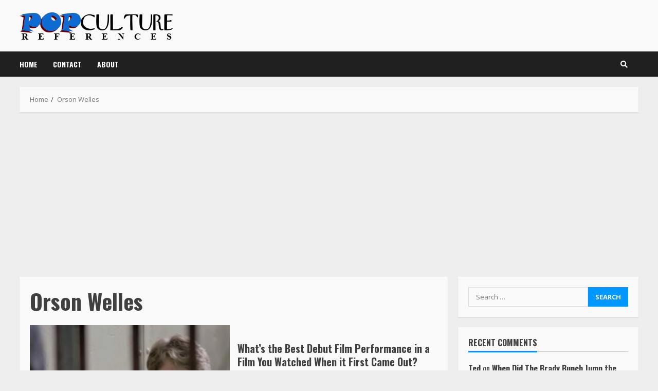

--- FILE ---
content_type: text/html; charset=UTF-8
request_url: https://popculturereferences.com/tag/orson-welles/
body_size: 19150
content:
<!doctype html>
<html lang="en-US">
<head>
<meta charset="UTF-8">
<meta name="viewport" content="width=device-width, initial-scale=1">
<link rel="profile" href="http://gmpg.org/xfn/11">
<meta name='robots' content='index, follow, max-image-preview:large, max-snippet:-1, max-video-preview:-1' />
<!-- This site is optimized with the Yoast SEO plugin v22.5 - https://yoast.com/wordpress/plugins/seo/ -->
<title>Orson Welles Archives - Pop Culture References</title>
<link rel="canonical" href="https://popculturereferences.com/tag/orson-welles/" />
<meta property="og:locale" content="en_US" />
<meta property="og:type" content="article" />
<meta property="og:title" content="Orson Welles Archives - Pop Culture References" />
<meta property="og:url" content="https://popculturereferences.com/tag/orson-welles/" />
<meta property="og:site_name" content="Pop Culture References" />
<meta name="twitter:card" content="summary_large_image" />
<script type="application/ld+json" class="yoast-schema-graph">{"@context":"https://schema.org","@graph":[{"@type":"CollectionPage","@id":"https://popculturereferences.com/tag/orson-welles/","url":"https://popculturereferences.com/tag/orson-welles/","name":"Orson Welles Archives - Pop Culture References","isPartOf":{"@id":"https://popculturereferences.com/#website"},"primaryImageOfPage":{"@id":"https://popculturereferences.com/tag/orson-welles/#primaryimage"},"image":{"@id":"https://popculturereferences.com/tag/orson-welles/#primaryimage"},"thumbnailUrl":"https://popculturereferences.com/wp-content/uploads/2023/09/primal-fear-edward-norton-header.jpg","breadcrumb":{"@id":"https://popculturereferences.com/tag/orson-welles/#breadcrumb"},"inLanguage":"en-US"},{"@type":"ImageObject","inLanguage":"en-US","@id":"https://popculturereferences.com/tag/orson-welles/#primaryimage","url":"https://popculturereferences.com/wp-content/uploads/2023/09/primal-fear-edward-norton-header.jpg","contentUrl":"https://popculturereferences.com/wp-content/uploads/2023/09/primal-fear-edward-norton-header.jpg","width":1200,"height":675,"caption":"Edward Norton in Primal Fear"},{"@type":"BreadcrumbList","@id":"https://popculturereferences.com/tag/orson-welles/#breadcrumb","itemListElement":[{"@type":"ListItem","position":1,"name":"Home","item":"https://popculturereferences.com/"},{"@type":"ListItem","position":2,"name":"Orson Welles"}]},{"@type":"WebSite","@id":"https://popculturereferences.com/#website","url":"https://popculturereferences.com/","name":"Pop Culture References","description":"Brian Cronin takes a look at interesting pieces of pop culture history from the worlds of TV, film, music and more.","publisher":{"@id":"https://popculturereferences.com/#organization"},"potentialAction":[{"@type":"SearchAction","target":{"@type":"EntryPoint","urlTemplate":"https://popculturereferences.com/?s={search_term_string}"},"query-input":"required name=search_term_string"}],"inLanguage":"en-US"},{"@type":"Organization","@id":"https://popculturereferences.com/#organization","name":"Pop Culture References","url":"https://popculturereferences.com/","logo":{"@type":"ImageObject","inLanguage":"en-US","@id":"https://popculturereferences.com/#/schema/logo/image/","url":"https://popculturereferences.com/wp-content/uploads/2021/08/cropped-Logo2.png","contentUrl":"https://popculturereferences.com/wp-content/uploads/2021/08/cropped-Logo2.png","width":300,"height":60,"caption":"Pop Culture References"},"image":{"@id":"https://popculturereferences.com/#/schema/logo/image/"}}]}</script>
<!-- / Yoast SEO plugin. -->
<link rel='dns-prefetch' href='//static.addtoany.com' />
<link rel='dns-prefetch' href='//www.googletagmanager.com' />
<link rel='dns-prefetch' href='//stats.wp.com' />
<link rel='dns-prefetch' href='//fonts.googleapis.com' />
<link rel='dns-prefetch' href='//pagead2.googlesyndication.com' />
<link rel="alternate" type="application/rss+xml" title="Pop Culture References &raquo; Feed" href="https://popculturereferences.com/feed/" />
<link rel="alternate" type="application/rss+xml" title="Pop Culture References &raquo; Comments Feed" href="https://popculturereferences.com/comments/feed/" />
<link rel="alternate" type="application/rss+xml" title="Pop Culture References &raquo; Orson Welles Tag Feed" href="https://popculturereferences.com/tag/orson-welles/feed/" />
<script type="text/javascript">
/* <![CDATA[ */
window._wpemojiSettings = {"baseUrl":"https:\/\/s.w.org\/images\/core\/emoji\/15.0.3\/72x72\/","ext":".png","svgUrl":"https:\/\/s.w.org\/images\/core\/emoji\/15.0.3\/svg\/","svgExt":".svg","source":{"concatemoji":"https:\/\/popculturereferences.com\/wp-includes\/js\/wp-emoji-release.min.js?ver=6.5.2"}};
/*! This file is auto-generated */
!function(i,n){var o,s,e;function c(e){try{var t={supportTests:e,timestamp:(new Date).valueOf()};sessionStorage.setItem(o,JSON.stringify(t))}catch(e){}}function p(e,t,n){e.clearRect(0,0,e.canvas.width,e.canvas.height),e.fillText(t,0,0);var t=new Uint32Array(e.getImageData(0,0,e.canvas.width,e.canvas.height).data),r=(e.clearRect(0,0,e.canvas.width,e.canvas.height),e.fillText(n,0,0),new Uint32Array(e.getImageData(0,0,e.canvas.width,e.canvas.height).data));return t.every(function(e,t){return e===r[t]})}function u(e,t,n){switch(t){case"flag":return n(e,"\ud83c\udff3\ufe0f\u200d\u26a7\ufe0f","\ud83c\udff3\ufe0f\u200b\u26a7\ufe0f")?!1:!n(e,"\ud83c\uddfa\ud83c\uddf3","\ud83c\uddfa\u200b\ud83c\uddf3")&&!n(e,"\ud83c\udff4\udb40\udc67\udb40\udc62\udb40\udc65\udb40\udc6e\udb40\udc67\udb40\udc7f","\ud83c\udff4\u200b\udb40\udc67\u200b\udb40\udc62\u200b\udb40\udc65\u200b\udb40\udc6e\u200b\udb40\udc67\u200b\udb40\udc7f");case"emoji":return!n(e,"\ud83d\udc26\u200d\u2b1b","\ud83d\udc26\u200b\u2b1b")}return!1}function f(e,t,n){var r="undefined"!=typeof WorkerGlobalScope&&self instanceof WorkerGlobalScope?new OffscreenCanvas(300,150):i.createElement("canvas"),a=r.getContext("2d",{willReadFrequently:!0}),o=(a.textBaseline="top",a.font="600 32px Arial",{});return e.forEach(function(e){o[e]=t(a,e,n)}),o}function t(e){var t=i.createElement("script");t.src=e,t.defer=!0,i.head.appendChild(t)}"undefined"!=typeof Promise&&(o="wpEmojiSettingsSupports",s=["flag","emoji"],n.supports={everything:!0,everythingExceptFlag:!0},e=new Promise(function(e){i.addEventListener("DOMContentLoaded",e,{once:!0})}),new Promise(function(t){var n=function(){try{var e=JSON.parse(sessionStorage.getItem(o));if("object"==typeof e&&"number"==typeof e.timestamp&&(new Date).valueOf()<e.timestamp+604800&&"object"==typeof e.supportTests)return e.supportTests}catch(e){}return null}();if(!n){if("undefined"!=typeof Worker&&"undefined"!=typeof OffscreenCanvas&&"undefined"!=typeof URL&&URL.createObjectURL&&"undefined"!=typeof Blob)try{var e="postMessage("+f.toString()+"("+[JSON.stringify(s),u.toString(),p.toString()].join(",")+"));",r=new Blob([e],{type:"text/javascript"}),a=new Worker(URL.createObjectURL(r),{name:"wpTestEmojiSupports"});return void(a.onmessage=function(e){c(n=e.data),a.terminate(),t(n)})}catch(e){}c(n=f(s,u,p))}t(n)}).then(function(e){for(var t in e)n.supports[t]=e[t],n.supports.everything=n.supports.everything&&n.supports[t],"flag"!==t&&(n.supports.everythingExceptFlag=n.supports.everythingExceptFlag&&n.supports[t]);n.supports.everythingExceptFlag=n.supports.everythingExceptFlag&&!n.supports.flag,n.DOMReady=!1,n.readyCallback=function(){n.DOMReady=!0}}).then(function(){return e}).then(function(){var e;n.supports.everything||(n.readyCallback(),(e=n.source||{}).concatemoji?t(e.concatemoji):e.wpemoji&&e.twemoji&&(t(e.twemoji),t(e.wpemoji)))}))}((window,document),window._wpemojiSettings);
/* ]]> */
</script>
<link rel='stylesheet' id='blockspare-frontend-block-style-css-css' href='https://popculturereferences.com/wp-content/plugins/blockspare/dist/style-blocks.css?ver=6.5.2' type='text/css' media='all' />
<link rel='stylesheet' id='ts-poll-block-css-css' href='https://popculturereferences.com/wp-content/plugins/poll-wp/admin/css/block.css?ver=6.5.2' type='text/css' media='all' />
<link rel='stylesheet' id='latest-posts-block-fontawesome-front-css' href='https://popculturereferences.com/wp-content/plugins/latest-posts-block-lite/src/assets/fontawesome/css/all.css?ver=1693822380' type='text/css' media='all' />
<link rel='stylesheet' id='latest-posts-block-frontend-block-style-css-css' href='https://popculturereferences.com/wp-content/plugins/latest-posts-block-lite/dist/blocks.style.build.css?ver=6.5.2' type='text/css' media='all' />
<link rel='stylesheet' id='magic-content-box-blocks-fontawesome-front-css' href='https://popculturereferences.com/wp-content/plugins/magic-content-box-lite/src/assets/fontawesome/css/all.css?ver=1693822389' type='text/css' media='all' />
<link rel='stylesheet' id='magic-content-box-frontend-block-style-css-css' href='https://popculturereferences.com/wp-content/plugins/magic-content-box-lite/dist/blocks.style.build.css?ver=6.5.2' type='text/css' media='all' />
<style id='wp-emoji-styles-inline-css' type='text/css'>
img.wp-smiley, img.emoji {
display: inline !important;
border: none !important;
box-shadow: none !important;
height: 1em !important;
width: 1em !important;
margin: 0 0.07em !important;
vertical-align: -0.1em !important;
background: none !important;
padding: 0 !important;
}
</style>
<link rel='stylesheet' id='wp-block-library-css' href='https://popculturereferences.com/wp-includes/css/dist/block-library/style.min.css?ver=6.5.2' type='text/css' media='all' />
<style id='wp-block-library-inline-css' type='text/css'>
.has-text-align-justify{text-align:justify;}
</style>
<link rel='stylesheet' id='mediaelement-css' href='https://popculturereferences.com/wp-includes/js/mediaelement/mediaelementplayer-legacy.min.css?ver=4.2.17' type='text/css' media='all' />
<link rel='stylesheet' id='wp-mediaelement-css' href='https://popculturereferences.com/wp-includes/js/mediaelement/wp-mediaelement.min.css?ver=6.5.2' type='text/css' media='all' />
<style id='jetpack-sharing-buttons-style-inline-css' type='text/css'>
.jetpack-sharing-buttons__services-list{display:flex;flex-direction:row;flex-wrap:wrap;gap:0;list-style-type:none;margin:5px;padding:0}.jetpack-sharing-buttons__services-list.has-small-icon-size{font-size:12px}.jetpack-sharing-buttons__services-list.has-normal-icon-size{font-size:16px}.jetpack-sharing-buttons__services-list.has-large-icon-size{font-size:24px}.jetpack-sharing-buttons__services-list.has-huge-icon-size{font-size:36px}@media print{.jetpack-sharing-buttons__services-list{display:none!important}}.editor-styles-wrapper .wp-block-jetpack-sharing-buttons{gap:0;padding-inline-start:0}ul.jetpack-sharing-buttons__services-list.has-background{padding:1.25em 2.375em}
</style>
<link rel='stylesheet' id='fontawesome-css' href='https://popculturereferences.com/wp-content/plugins/blockspare/assets/fontawesome/css/all.css?ver=6.5.2' type='text/css' media='all' />
<style id='classic-theme-styles-inline-css' type='text/css'>
/*! This file is auto-generated */
.wp-block-button__link{color:#fff;background-color:#32373c;border-radius:9999px;box-shadow:none;text-decoration:none;padding:calc(.667em + 2px) calc(1.333em + 2px);font-size:1.125em}.wp-block-file__button{background:#32373c;color:#fff;text-decoration:none}
</style>
<style id='global-styles-inline-css' type='text/css'>
body{--wp--preset--color--black: #000000;--wp--preset--color--cyan-bluish-gray: #abb8c3;--wp--preset--color--white: #ffffff;--wp--preset--color--pale-pink: #f78da7;--wp--preset--color--vivid-red: #cf2e2e;--wp--preset--color--luminous-vivid-orange: #ff6900;--wp--preset--color--luminous-vivid-amber: #fcb900;--wp--preset--color--light-green-cyan: #7bdcb5;--wp--preset--color--vivid-green-cyan: #00d084;--wp--preset--color--pale-cyan-blue: #8ed1fc;--wp--preset--color--vivid-cyan-blue: #0693e3;--wp--preset--color--vivid-purple: #9b51e0;--wp--preset--gradient--vivid-cyan-blue-to-vivid-purple: linear-gradient(135deg,rgba(6,147,227,1) 0%,rgb(155,81,224) 100%);--wp--preset--gradient--light-green-cyan-to-vivid-green-cyan: linear-gradient(135deg,rgb(122,220,180) 0%,rgb(0,208,130) 100%);--wp--preset--gradient--luminous-vivid-amber-to-luminous-vivid-orange: linear-gradient(135deg,rgba(252,185,0,1) 0%,rgba(255,105,0,1) 100%);--wp--preset--gradient--luminous-vivid-orange-to-vivid-red: linear-gradient(135deg,rgba(255,105,0,1) 0%,rgb(207,46,46) 100%);--wp--preset--gradient--very-light-gray-to-cyan-bluish-gray: linear-gradient(135deg,rgb(238,238,238) 0%,rgb(169,184,195) 100%);--wp--preset--gradient--cool-to-warm-spectrum: linear-gradient(135deg,rgb(74,234,220) 0%,rgb(151,120,209) 20%,rgb(207,42,186) 40%,rgb(238,44,130) 60%,rgb(251,105,98) 80%,rgb(254,248,76) 100%);--wp--preset--gradient--blush-light-purple: linear-gradient(135deg,rgb(255,206,236) 0%,rgb(152,150,240) 100%);--wp--preset--gradient--blush-bordeaux: linear-gradient(135deg,rgb(254,205,165) 0%,rgb(254,45,45) 50%,rgb(107,0,62) 100%);--wp--preset--gradient--luminous-dusk: linear-gradient(135deg,rgb(255,203,112) 0%,rgb(199,81,192) 50%,rgb(65,88,208) 100%);--wp--preset--gradient--pale-ocean: linear-gradient(135deg,rgb(255,245,203) 0%,rgb(182,227,212) 50%,rgb(51,167,181) 100%);--wp--preset--gradient--electric-grass: linear-gradient(135deg,rgb(202,248,128) 0%,rgb(113,206,126) 100%);--wp--preset--gradient--midnight: linear-gradient(135deg,rgb(2,3,129) 0%,rgb(40,116,252) 100%);--wp--preset--font-size--small: 13px;--wp--preset--font-size--medium: 20px;--wp--preset--font-size--large: 36px;--wp--preset--font-size--x-large: 42px;--wp--preset--spacing--20: 0.44rem;--wp--preset--spacing--30: 0.67rem;--wp--preset--spacing--40: 1rem;--wp--preset--spacing--50: 1.5rem;--wp--preset--spacing--60: 2.25rem;--wp--preset--spacing--70: 3.38rem;--wp--preset--spacing--80: 5.06rem;--wp--preset--shadow--natural: 6px 6px 9px rgba(0, 0, 0, 0.2);--wp--preset--shadow--deep: 12px 12px 50px rgba(0, 0, 0, 0.4);--wp--preset--shadow--sharp: 6px 6px 0px rgba(0, 0, 0, 0.2);--wp--preset--shadow--outlined: 6px 6px 0px -3px rgba(255, 255, 255, 1), 6px 6px rgba(0, 0, 0, 1);--wp--preset--shadow--crisp: 6px 6px 0px rgba(0, 0, 0, 1);}:where(.is-layout-flex){gap: 0.5em;}:where(.is-layout-grid){gap: 0.5em;}body .is-layout-flow > .alignleft{float: left;margin-inline-start: 0;margin-inline-end: 2em;}body .is-layout-flow > .alignright{float: right;margin-inline-start: 2em;margin-inline-end: 0;}body .is-layout-flow > .aligncenter{margin-left: auto !important;margin-right: auto !important;}body .is-layout-constrained > .alignleft{float: left;margin-inline-start: 0;margin-inline-end: 2em;}body .is-layout-constrained > .alignright{float: right;margin-inline-start: 2em;margin-inline-end: 0;}body .is-layout-constrained > .aligncenter{margin-left: auto !important;margin-right: auto !important;}body .is-layout-constrained > :where(:not(.alignleft):not(.alignright):not(.alignfull)){max-width: var(--wp--style--global--content-size);margin-left: auto !important;margin-right: auto !important;}body .is-layout-constrained > .alignwide{max-width: var(--wp--style--global--wide-size);}body .is-layout-flex{display: flex;}body .is-layout-flex{flex-wrap: wrap;align-items: center;}body .is-layout-flex > *{margin: 0;}body .is-layout-grid{display: grid;}body .is-layout-grid > *{margin: 0;}:where(.wp-block-columns.is-layout-flex){gap: 2em;}:where(.wp-block-columns.is-layout-grid){gap: 2em;}:where(.wp-block-post-template.is-layout-flex){gap: 1.25em;}:where(.wp-block-post-template.is-layout-grid){gap: 1.25em;}.has-black-color{color: var(--wp--preset--color--black) !important;}.has-cyan-bluish-gray-color{color: var(--wp--preset--color--cyan-bluish-gray) !important;}.has-white-color{color: var(--wp--preset--color--white) !important;}.has-pale-pink-color{color: var(--wp--preset--color--pale-pink) !important;}.has-vivid-red-color{color: var(--wp--preset--color--vivid-red) !important;}.has-luminous-vivid-orange-color{color: var(--wp--preset--color--luminous-vivid-orange) !important;}.has-luminous-vivid-amber-color{color: var(--wp--preset--color--luminous-vivid-amber) !important;}.has-light-green-cyan-color{color: var(--wp--preset--color--light-green-cyan) !important;}.has-vivid-green-cyan-color{color: var(--wp--preset--color--vivid-green-cyan) !important;}.has-pale-cyan-blue-color{color: var(--wp--preset--color--pale-cyan-blue) !important;}.has-vivid-cyan-blue-color{color: var(--wp--preset--color--vivid-cyan-blue) !important;}.has-vivid-purple-color{color: var(--wp--preset--color--vivid-purple) !important;}.has-black-background-color{background-color: var(--wp--preset--color--black) !important;}.has-cyan-bluish-gray-background-color{background-color: var(--wp--preset--color--cyan-bluish-gray) !important;}.has-white-background-color{background-color: var(--wp--preset--color--white) !important;}.has-pale-pink-background-color{background-color: var(--wp--preset--color--pale-pink) !important;}.has-vivid-red-background-color{background-color: var(--wp--preset--color--vivid-red) !important;}.has-luminous-vivid-orange-background-color{background-color: var(--wp--preset--color--luminous-vivid-orange) !important;}.has-luminous-vivid-amber-background-color{background-color: var(--wp--preset--color--luminous-vivid-amber) !important;}.has-light-green-cyan-background-color{background-color: var(--wp--preset--color--light-green-cyan) !important;}.has-vivid-green-cyan-background-color{background-color: var(--wp--preset--color--vivid-green-cyan) !important;}.has-pale-cyan-blue-background-color{background-color: var(--wp--preset--color--pale-cyan-blue) !important;}.has-vivid-cyan-blue-background-color{background-color: var(--wp--preset--color--vivid-cyan-blue) !important;}.has-vivid-purple-background-color{background-color: var(--wp--preset--color--vivid-purple) !important;}.has-black-border-color{border-color: var(--wp--preset--color--black) !important;}.has-cyan-bluish-gray-border-color{border-color: var(--wp--preset--color--cyan-bluish-gray) !important;}.has-white-border-color{border-color: var(--wp--preset--color--white) !important;}.has-pale-pink-border-color{border-color: var(--wp--preset--color--pale-pink) !important;}.has-vivid-red-border-color{border-color: var(--wp--preset--color--vivid-red) !important;}.has-luminous-vivid-orange-border-color{border-color: var(--wp--preset--color--luminous-vivid-orange) !important;}.has-luminous-vivid-amber-border-color{border-color: var(--wp--preset--color--luminous-vivid-amber) !important;}.has-light-green-cyan-border-color{border-color: var(--wp--preset--color--light-green-cyan) !important;}.has-vivid-green-cyan-border-color{border-color: var(--wp--preset--color--vivid-green-cyan) !important;}.has-pale-cyan-blue-border-color{border-color: var(--wp--preset--color--pale-cyan-blue) !important;}.has-vivid-cyan-blue-border-color{border-color: var(--wp--preset--color--vivid-cyan-blue) !important;}.has-vivid-purple-border-color{border-color: var(--wp--preset--color--vivid-purple) !important;}.has-vivid-cyan-blue-to-vivid-purple-gradient-background{background: var(--wp--preset--gradient--vivid-cyan-blue-to-vivid-purple) !important;}.has-light-green-cyan-to-vivid-green-cyan-gradient-background{background: var(--wp--preset--gradient--light-green-cyan-to-vivid-green-cyan) !important;}.has-luminous-vivid-amber-to-luminous-vivid-orange-gradient-background{background: var(--wp--preset--gradient--luminous-vivid-amber-to-luminous-vivid-orange) !important;}.has-luminous-vivid-orange-to-vivid-red-gradient-background{background: var(--wp--preset--gradient--luminous-vivid-orange-to-vivid-red) !important;}.has-very-light-gray-to-cyan-bluish-gray-gradient-background{background: var(--wp--preset--gradient--very-light-gray-to-cyan-bluish-gray) !important;}.has-cool-to-warm-spectrum-gradient-background{background: var(--wp--preset--gradient--cool-to-warm-spectrum) !important;}.has-blush-light-purple-gradient-background{background: var(--wp--preset--gradient--blush-light-purple) !important;}.has-blush-bordeaux-gradient-background{background: var(--wp--preset--gradient--blush-bordeaux) !important;}.has-luminous-dusk-gradient-background{background: var(--wp--preset--gradient--luminous-dusk) !important;}.has-pale-ocean-gradient-background{background: var(--wp--preset--gradient--pale-ocean) !important;}.has-electric-grass-gradient-background{background: var(--wp--preset--gradient--electric-grass) !important;}.has-midnight-gradient-background{background: var(--wp--preset--gradient--midnight) !important;}.has-small-font-size{font-size: var(--wp--preset--font-size--small) !important;}.has-medium-font-size{font-size: var(--wp--preset--font-size--medium) !important;}.has-large-font-size{font-size: var(--wp--preset--font-size--large) !important;}.has-x-large-font-size{font-size: var(--wp--preset--font-size--x-large) !important;}
.wp-block-navigation a:where(:not(.wp-element-button)){color: inherit;}
:where(.wp-block-post-template.is-layout-flex){gap: 1.25em;}:where(.wp-block-post-template.is-layout-grid){gap: 1.25em;}
:where(.wp-block-columns.is-layout-flex){gap: 2em;}:where(.wp-block-columns.is-layout-grid){gap: 2em;}
.wp-block-pullquote{font-size: 1.5em;line-height: 1.6;}
</style>
<link rel='stylesheet' id='TS_POLL_public_css-css' href='https://popculturereferences.com/wp-content/plugins/poll-wp/public/css/ts_poll-public.css?ver=2.3.2' type='text/css' media='all' />
<link rel='stylesheet' id='ts_poll_fonts-css' href='https://popculturereferences.com/wp-content/plugins/poll-wp/fonts/ts_poll-fonts.css?ver=2.3.2' type='text/css' media='all' />
<link rel='stylesheet' id='font-awesome-v5-css' href='https://popculturereferences.com/wp-content/themes/morenews-pro/assets/font-awesome/css/all.min.css?ver=6.5.2' type='text/css' media='all' />
<link rel='stylesheet' id='bootstrap-css' href='https://popculturereferences.com/wp-content/themes/morenews-pro/assets/bootstrap/css/bootstrap.min.css?ver=6.5.2' type='text/css' media='all' />
<link rel='stylesheet' id='slick-css-css' href='https://popculturereferences.com/wp-content/themes/morenews-pro/assets/slick/css/slick.min.css?ver=6.5.2' type='text/css' media='all' />
<link rel='stylesheet' id='sidr-css' href='https://popculturereferences.com/wp-content/themes/morenews-pro/assets/sidr/css/jquery.sidr.dark.css?ver=6.5.2' type='text/css' media='all' />
<link rel='stylesheet' id='magnific-popup-css' href='https://popculturereferences.com/wp-content/themes/morenews-pro/assets/magnific-popup/magnific-popup.css?ver=6.5.2' type='text/css' media='all' />
<link rel='stylesheet' id='morenews-google-fonts-css' href='https://fonts.googleapis.com/css?family=Oswald:300,400,700|Open%20Sans:400,400italic,600,700|Oswald:300,400,700&#038;subset=latin,latin-ext' type='text/css' media='all' />
<link rel='stylesheet' id='morenews-style-css' href='https://popculturereferences.com/wp-content/themes/morenews-pro/style.css?ver=6.5.2' type='text/css' media='all' />
<style id='morenews-style-inline-css' type='text/css'>
body.aft-dark-mode #sidr,
body.aft-dark-mode,
body.aft-dark-mode.custom-background,
body.aft-dark-mode #af-preloader {
background-color: #000000;
}
body.aft-default-mode #sidr,
body.aft-default-mode #af-preloader,
body.aft-default-mode {
background-color: #eeeeee;
}
body.aft-default-mode .main-navigation .menu .menu-mobile li a, 
body.aft-default-mode .main-navigation .menu .menu-desktop .sub-menu li a,
body.aft-default-mode .morenews-widget.widget_text a,
body.aft-default-mode.woocommerce-account .entry-content .woocommerce-MyAccount-navigation ul li.is-active a,
body.aft-default-mode ul.products li.product .price,
body.aft-default-mode .entry-content > [class*="wp-block-"] .woocommerce a:not(.has-text-color).button:hover,
body.aft-default-mode pre .woocommerce,
body.aft-default-mode .wp-block-tag-cloud a, 
body.aft-default-mode .tagcloud a,
body.aft-default-mode .wp-post-author-meta h4 a,
body.aft-default-mode .wp-post-author-meta .wp-post-author-meta-more-posts a,
body.aft-default-mode .wp_post_author_widget .awpa-display-name,
body.aft-default-mode .af-breadcrumbs a,
body.aft-default-mode .morenews-pagination .nav-links .page-numbers,
body.aft-default-mode .af-slick-navcontrols .slide-icon, 
body.aft-default-mode .af-youtube-slider .slide-icon, 
body.aft-default-mode .aft-yt-video-item-wrapper .slide-icon,
body.aft-default-mode.widget-title-border-bottom .widget-title .heading-line,
body.aft-default-mode.widget-title-border-center .widget-title .heading-line,
body.aft-default-mode.widget-title-border-none .widget-title .heading-line,
body.aft-default-mode.widget-title-border-bottom .wp_post_author_widget .widget-title .header-after,
body.aft-default-mode.widget-title-border-center .wp_post_author_widget .widget-title .header-after,
body.aft-default-mode.widget-title-border-none .wp_post_author_widget .widget-title .header-after,
body.aft-default-mode.widget-title-border-bottom .aft-posts-tabs-panel .nav-tabs>li>a,
body.aft-default-mode.widget-title-border-center .aft-posts-tabs-panel .nav-tabs>li>a,
body.aft-default-mode.widget-title-border-none .aft-posts-tabs-panel .nav-tabs>li>a,
body.aft-default-mode.single span.tags-links a,
body.aft-default-mode .page-title,
body.aft-default-mode h1.entry-title,
body.aft-default-mode .aft-popular-taxonomies-lists ul li a,
body.aft-default-mode #wp-calendar thead,
body.aft-default-mode #wp-calendar tbody,
body.aft-default-mode #wp-calendar caption,
body.aft-default-mode h3,
body.aft-default-mode .aft-readmore-wrapper a.aft-readmore,
body.aft-default-mode footer.site-footer .aft-readmore-wrapper a.aft-readmore,
body.aft-default-mode .author-links a,
body.aft-default-mode .main-navigation ul.children li a,
body.aft-default-mode .nav-links a,
body.aft-default-mode .read-details .entry-meta span,
body.aft-default-mode .aft-comment-view-share > span > a,
body.aft-default-mode h4.af-author-display-name,
body.aft-default-mode .wp-block-image figcaption,
body.aft-default-mode ul.trail-items li a,
body.aft-default-mode .entry-content > [class*="wp-block-"] a:not(.has-text-color):hover,
body.aft-default-mode .entry-content > ol a:hover,
body.aft-default-mode .entry-content > ul a:hover,
body.aft-default-mode .entry-content > p a:hover,
body.aft-default-mode #sidr,
body.aft-default-mode {
color: #404040;
}
body.aft-default-mode .aft-readmore-wrapper a.aft-readmore,
body.aft-default-mode .wp-post-author-meta .wp-post-author-meta-more-posts a,
body.aft-default-mode .entry-content > [class*="wp-block-"] a:not(.has-text-color):hover,
body.aft-default-mode .entry-content > ol a:hover,
body.aft-default-mode .entry-content > ul a:hover,
body.aft-default-mode .entry-content > p a:hover{
border-color: #404040;
}
body.aft-default-mode .main-navigation .menu .menu-mobile li a button:before, 
body.aft-default-mode .main-navigation .menu .menu-mobile li a button:after{
background-color: #404040;
}
body .morenews-header .top-header{
background-color: #202020;
}
body .morenews-header .date-bar-left,
body .morenews-header .top-header{
color: #ffffff;
}
body .header-layout-compressed-full .offcanvas-menu span{
background-color: #ffffff;
}
body.aft-dark-mode .main-navigation .menu .menu-mobile li a, 
body.aft-dark-mode .main-navigation .menu .menu-desktop .sub-menu li a,
body.aft-dark-mode .morenews-pagination .nav-links .page-numbers,
.aft-dark-mode .wp-post-author-meta .wp-post-author-meta-more-posts a,
.aft-dark-mode .wp_post_author_widget .awpa-display-name a,
body.aft-dark-mode .morenews-widget.widget_text a,
body.aft-dark-mode.woocommerce-account .entry-content .woocommerce-MyAccount-navigation ul li.is-active a,
body.aft-dark-mode ul.products li.product .price,
body.aft-dark-mode pre .woocommerce,
body.aft-dark-mode .tagcloud a,
body.aft-dark-mode .wp_post_author_widget .awpa-display-name,
body.aft-dark-mode .af-breadcrumbs a,
body.aft-dark-mode .af-slick-navcontrols .slide-icon, 
body.aft-dark-mode .af-youtube-slider .slide-icon, 
body.aft-dark-mode .aft-yt-video-item-wrapper .slide-icon,
body.aft-dark-mode.widget-title-border-bottom .widget-title .heading-line,
body.aft-dark-mode.widget-title-border-center .widget-title .heading-line,
body.aft-dark-mode.widget-title-border-none .widget-title .heading-line,
body.aft-dark-mode.widget-title-border-bottom .wp_post_author_widget .widget-title .header-after,
body.aft-dark-mode.widget-title-border-center .wp_post_author_widget .widget-title .header-after,
body.aft-dark-mode.widget-title-border-none .wp_post_author_widget .widget-title .header-after,
body.aft-dark-mode.widget-title-border-bottom .aft-posts-tabs-panel .nav-tabs>li>a,
body.aft-dark-mode.widget-title-border-center .aft-posts-tabs-panel .nav-tabs>li>a,
body.aft-dark-mode.widget-title-border-none .aft-posts-tabs-panel .nav-tabs>li>a,
body.aft-dark-mode.single span.tags-links a,
body.aft-dark-mode .page-title,
body.aft-dark-mode h1.entry-title,
body.aft-dark-mode ul.trail-items li:after,
body.aft-dark-mode .aft-popular-taxonomies-lists ul li a,
body.aft-dark-mode #wp-calendar thead,
body.aft-dark-mode #wp-calendar tbody,
body.aft-dark-mode .entry-meta span,
body.aft-dark-mode h3,
body.aft-dark-mode .color-pad #wp-calendar caption,
body.aft-dark-mode .aft-readmore-wrapper a.aft-readmore,
body.aft-dark-mode .wp-post-author-meta a,
body.aft-dark-mode .wp-post-author-meta a:visited,
body.aft-dark-mode .posts-author a,
body.aft-dark-mode .posts-author a:visited,
body.aft-dark-mode .author-links a,
body.aft-dark-mode .nav-links a,
body.aft-dark-mode .read-details .entry-meta span,
body.aft-dark-mode .aft-comment-view-share > span > a,
body.aft-dark-mode h4.af-author-display-name,
body.aft-dark-mode #wp-calendar caption,
body.aft-dark-mode .wp-block-image figcaption,
body.aft-dark-mode ul.trail-items li a,
body.aft-dark-mode .entry-content > [class*="wp-block-"] a:not(.has-text-color):hover,
body.aft-dark-mode .entry-content > ol a:hover,
body.aft-dark-mode .entry-content > ul a:hover,
body.aft-dark-mode .entry-content > p a:hover,
body.aft-dark-mode #sidr,
body.aft-dark-mode, 
body.aft-dark-mode .color-pad{
color: #ffffff;
}
body.aft-dark-mode .aft-readmore-wrapper a.aft-readmore,
body.aft-dark-mode .wp-post-author-meta .wp-post-author-meta-more-posts a,
body.aft-dark-mode .entry-content > [class*="wp-block-"] a:not(.has-text-color):hover,
body.aft-dark-mode .entry-content > ol a:hover,
body.aft-dark-mode .entry-content > ul a:hover,
body.aft-dark-mode .entry-content > p a:hover{
border-color: #ffffff;
}
body.aft-dark-mode .main-navigation .menu .menu-mobile li a button:before, 
body.aft-dark-mode .main-navigation .menu .menu-mobile li a button:after{
background-color: #ffffff;
}
.woocommerce span.onsale,
.woocommerce #respond input#submit.disabled, 
.woocommerce #respond input#submit:disabled, 
.woocommerce #respond input#submit:disabled[disabled], 
.woocommerce a.button.disabled, 
.woocommerce a.button:disabled, 
.woocommerce a.button:disabled[disabled], 
.woocommerce button.button.disabled, 
.woocommerce button.button:disabled, 
.woocommerce button.button:disabled[disabled], 
.woocommerce input.button.disabled, 
.woocommerce input.button:disabled, 
.woocommerce input.button:disabled[disabled],
.woocommerce #respond input#submit, 
.woocommerce a.button, 
.woocommerce button.button, 
.woocommerce input.button,
.woocommerce #respond input#submit.alt, 
.woocommerce a.button.alt, 
.woocommerce button.button.alt, 
.woocommerce input.button.alt,
.widget-title-fill-and-border .wp_post_author_widget .widget-title .header-after,
.widget-title-fill-and-border .widget-title .heading-line,
.widget-title-fill-and-border .aft-posts-tabs-panel .nav-tabs>li>a.active,
.widget-title-fill-and-border .aft-main-banner-wrapper .widget-title .heading-line ,
.widget-title-fill-and-no-border .wp_post_author_widget .widget-title .header-after,
.widget-title-fill-and-no-border .widget-title .heading-line,
.widget-title-fill-and-no-border .aft-posts-tabs-panel .nav-tabs>li>a.active,
.widget-title-fill-and-no-border .aft-main-banner-wrapper .widget-title .heading-line,
a.sidr-class-sidr-button-close,
body.widget-title-border-bottom .header-after1 .heading-line-before, 
body.widget-title-border-bottom .widget-title .heading-line-before,
.widget-title-border-center .wp_post_author_widget .widget-title .heading-line-before,
.widget-title-border-center .aft-posts-tabs-panel .nav-tabs>li>a.active::after,
.widget-title-border-center .wp_post_author_widget .widget-title .header-after::after, 
.widget-title-border-center .widget-title .heading-line-after,
.widget-title-border-bottom .heading-line::before, 
.widget-title-border-bottom .wp-post-author-wrap .header-after::before,
.widget-title-border-bottom .aft-posts-tabs-panel .nav-tabs>li>a.active::after,
.aft-popular-taxonomies-lists span::before ,
.woocommerce div.product .woocommerce-tabs ul.tabs li.active,
#loader-wrapper div,
span.heading-line::before,
.wp-post-author-wrap .header-after::before,
body.aft-default-mode.woocommerce span.onsale,
body.aft-dark-mode input[type="button"],
body.aft-dark-mode input[type="reset"],
body.aft-dark-mode input[type="submit"],
body.aft-dark-mode .inner-suscribe input[type=submit],
body.aft-default-mode input[type="button"],
body.aft-default-mode input[type="reset"],
body.aft-default-mode input[type="submit"],
body.aft-default-mode .inner-suscribe input[type=submit],
.af-youtube-slider .af-video-wrap .af-bg-play i,
.af-youtube-video-list .entry-header-yt-video-wrapper .af-yt-video-play i,
.af-post-format i,
body .btn-style1 a:visited,
body .btn-style1 a,
body .morenews-pagination .nav-links .page-numbers.current,
body #scroll-up,
body article.sticky .read-single:before,
.aft-readmore-wrapper a.aft-readmore:hover,
body.aft-dark-mode .aft-readmore-wrapper a.aft-readmore:hover, 
footer.site-footer .aft-readmore-wrapper a.aft-readmore:hover,
.aft-readmore-wrapper a.aft-readmore:hover,
body .trending-posts-vertical .trending-no{
background-color: #0098fe ;
}
.grid-design-texts-over-image .aft-readmore-wrapper a.aft-readmore:hover, 
.aft-readmore-wrapper a.aft-readmore:hover,
body.aft-dark-mode .aft-readmore-wrapper a.aft-readmore:hover, 
body.aft-default-mode .aft-readmore-wrapper a.aft-readmore:hover, 
body.single .entry-header .aft-post-excerpt-and-meta .post-excerpt,
body.aft-dark-mode.single span.tags-links a:hover,
.morenews-pagination .nav-links .page-numbers.current,
.aft-readmore-wrapper a.aft-readmore:hover,
p.awpa-more-posts a:hover{
border-color: #0098fe ;
}
.wp-post-author-meta .wp-post-author-meta-more-posts a.awpa-more-posts:hover{
border-color: #0098fe ;
}
body:not(.rtl) .aft-popular-taxonomies-lists span::after {
border-left-color: #0098fe ;
}
body.rtl .aft-popular-taxonomies-lists span::after {
border-right-color: #0098fe ;
}
.widget-title-fill-and-no-border .aft-posts-tabs-panel .nav-tabs>li a.active::after,
.widget-title-fill-and-no-border .morenews-widget .widget-title::before,
.widget-title-fill-and-no-border .morenews-customizer .widget-title::before{
border-top-color: #0098fe ;
}
#scroll-up::after,
.aft-dark-mode #loader,
.aft-default-mode #loader {
border-bottom-color: #0098fe ;
}
.aft-dark-mode .tagcloud a:hover, 
.aft-dark-mode .widget ul.menu >li a:hover, 
.aft-dark-mode .widget > ul > li a:hover,
.banner-exclusive-posts-wrapper a:hover,
.list-style .read-title h4 a:hover,
.grid-design-default .read-title h4 a:hover,
body.aft-dark-mode .banner-exclusive-posts-wrapper a:hover,
body.aft-dark-mode .banner-exclusive-posts-wrapper a:visited:hover,
body.aft-default-mode .banner-exclusive-posts-wrapper a:hover,
body.aft-default-mode .banner-exclusive-posts-wrapper a:visited:hover,
body.wp-post-author-meta .awpa-display-name a:hover,
.widget_text a ,
.wp_post_author_widget .wp-post-author-meta .awpa-display-name a:hover, 
.wp-post-author-meta .wp-post-author-meta-more-posts a.awpa-more-posts:hover,
body.aft-default-mode .af-breadcrumbs a:hover,
body.aft-dark-mode .af-breadcrumbs a:hover,
body .site-footer .color-pad .read-title h4 a:hover,
body.aft-default-mode .site-footer .tagcloud a:hover,
body.aft-dark-mode .site-footer .tagcloud a:hover,
body.aft-dark-mode .morenews-pagination .nav-links a.page-numbers:hover,
body.aft-default-mode .morenews-pagination .nav-links a.page-numbers:hover,
body .site-footer .secondary-footer a:hover,
body.aft-default-mode .aft-popular-taxonomies-lists ul li a:hover ,
body.aft-dark-mode .aft-popular-taxonomies-lists ul li a:hover,
body.aft-dark-mode .wp-calendar-nav a,
body .entry-content > [class*="wp-block-"] a:not(.has-text-color),
body .entry-content > [class*="wp-block-"] li,
body .entry-content > ul a,
body .entry-content > ol a,
body .entry-content > p a ,
body p.logged-in-as,
body.aft-dark-mode .woocommerce-loop-product__title:hover,
body.aft-default-mode .woocommerce-loop-product__title:hover,
a,  a:visited,  a:hover,  a:focus,  a:active,
body.aft-default-mode .tagcloud a:hover,
body.aft-default-mode.single span.tags-links a:hover,
body.aft-default-mode p.awpa-more-posts a:hover,
body.aft-default-mode p.awpa-website a:hover ,
body.aft-default-mode .wp-post-author-meta h4 a:hover,
body.aft-default-mode .widget ul.menu >li a:hover,
body.aft-default-mode .widget > ul > li a:hover,
body.aft-default-mode .nav-links a:hover,
body.aft-default-mode ul.trail-items li a:hover,
body.aft-dark-mode .tagcloud a:hover,
body.aft-dark-mode.single span.tags-links a:hover,
body.aft-dark-mode p.awpa-more-posts a:hover,
body.aft-dark-mode p.awpa-website a:hover ,
body.aft-dark-mode .widget ul.menu >li a:hover,
body.aft-dark-mode .nav-links a:hover,
body.aft-dark-mode ul.trail-items li a:hover,
h2.comments-title,
.comment-metadata a,
.fn a{
color:#0098fe ;
}   
@media only screen and (min-width: 992px){
body.aft-default-mode .morenews-header .main-navigation .menu-desktop > ul > li:hover > a:before,
body.aft-default-mode .morenews-header .main-navigation .menu-desktop > ul > li.current-menu-item > a:before {
background-color: #0098fe ;
}
}
.woocommerce-product-search button[type="submit"], input.search-submit{
background-color: #0098fe ;
}
#wp-calendar tbody td a,
body.aft-dark-mode #wp-calendar tbody td#today,
body.aft-default-mode #wp-calendar tbody td#today,
body .entry-content > [class*="wp-block-"] a:not(.has-text-color),
body .entry-content > ul a, body .entry-content > ul a:visited,
body .entry-content > ol a, body .entry-content > ol a:visited,
body .entry-content > p a, body .entry-content > p a:visited
{
color: #0098fe ;
}
.woocommerce-product-search button[type="submit"], input.search-submit,
body.single span.tags-links a:hover,
body .entry-content > [class*="wp-block-"] a:not(.has-text-color),
body .entry-content > ul a, body .entry-content > ul a:visited,
body .entry-content > ol a, body .entry-content > ol a:visited,
body .entry-content > p a, body .entry-content > p a:visited{
border-color: #0098fe ;
}
@media only screen and (min-width: 993px){
.main-navigation .menu-desktop > li.current-menu-item::after, 
.main-navigation .menu-desktop > ul > li.current-menu-item::after, 
.main-navigation .menu-desktop > li::after, .main-navigation .menu-desktop > ul > li::after{
background-color: #0098fe ;
}
}
.woocommerce #respond input#submit.disabled, 
.woocommerce #respond input#submit:disabled, 
.woocommerce #respond input#submit:disabled[disabled], 
.woocommerce a.button.disabled, 
.woocommerce a.button:disabled, 
.woocommerce a.button:disabled[disabled], 
.woocommerce button.button.disabled, 
.woocommerce button.button:disabled, 
.woocommerce button.button:disabled[disabled], 
.woocommerce input.button.disabled, 
.woocommerce input.button:disabled, 
.woocommerce input.button:disabled[disabled],
.woocommerce #respond input#submit, 
.woocommerce a.button, 
body .entry-content > [class*="wp-block-"] .woocommerce a:not(.has-text-color).button,
.woocommerce button.button, 
.woocommerce input.button,
.woocommerce #respond input#submit.alt, 
.woocommerce a.button.alt, 
.woocommerce button.button.alt, 
.woocommerce input.button.alt,
body .morenews-pagination .nav-links .page-numbers.current,
body.aft-default-mode .grid-design-texts-over-image .aft-readmore-wrapper a.aft-readmore:hover,
.grid-design-texts-over-image .aft-readmore-wrapper a.aft-readmore:hover, 
body.aft-dark-mode .grid-design-texts-over-image .aft-readmore-wrapper a.aft-readmore:hover,
.aft-readmore-wrapper a.aft-readmore:hover,
body.aft-dark-mode .aft-readmore-wrapper a.aft-readmore:hover, 
body.aft-default-mode .aft-readmore-wrapper a.aft-readmore:hover, 
footer.site-footer .aft-readmore-wrapper a.aft-readmore:hover,
.widget-title-fill-and-border .wp_post_author_widget .widget-title .header-after,
.widget-title-fill-and-border .widget-title .heading-line,
.widget-title-fill-and-border .aft-posts-tabs-panel .nav-tabs>li>a.active,
.widget-title-fill-and-border .aft-main-banner-wrapper .widget-title .heading-line ,
.widget-title-fill-and-no-border .wp_post_author_widget .widget-title .header-after,
.widget-title-fill-and-no-border .widget-title .heading-line,
.widget-title-fill-and-no-border .aft-posts-tabs-panel .nav-tabs>li>a.active,
.widget-title-fill-and-no-border .aft-main-banner-wrapper .widget-title .heading-line,
body.aft-dark-mode .aft-popular-taxonomies-lists span,
body.aft-default-mode .aft-popular-taxonomies-lists span,
.af-post-format i,
.read-img .af-post-format i,
.af-youtube-slider .af-video-wrap .af-bg-play, 
body.aft-dark-mode.woocommerce div.product .woocommerce-tabs ul.tabs li.active a,
.woocommerce div.product .woocommerce-tabs ul.tabs li.active a,
.woocommerce div.product .woocommerce-tabs ul.tabs li.active,
.af-youtube-slider .af-video-wrap .af-hide-iframe i,
.af-youtube-video-list .entry-header-yt-video-wrapper .af-yt-video-play i,
.woocommerce-product-search button[type="submit"], input.search-submit,
body.aft-default-mode button,
body.aft-default-mode input[type="button"],
body.aft-default-mode input[type="reset"],
body.aft-default-mode input[type="submit"],
body.aft-dark-mode button,
body.aft-dark-mode input[type="button"],
body.aft-dark-mode input[type="reset"],
body.aft-dark-mode input[type="submit"],
body .trending-posts-vertical .trending-no,
body.aft-dark-mode .btn-style1 a,
body.aft-default-mode .btn-style1 a,
body.aft-dark-mode #scroll-up {
color: #ffffff;
}
body.aft-default-mode #scroll-up::before,
body.aft-dark-mode #scroll-up::before {
border-bottom-color: #ffffff;
}
a.sidr-class-sidr-button-close::before, a.sidr-class-sidr-button-close::after {
background-color: #ffffff;
}
.aft-dark-mode .aft-main-banner-wrapper .af-slick-navcontrols,
.aft-dark-mode .morenews-widget .af-slick-navcontrols,
.aft-dark-mode .morenews-customizer .section-wrapper .af-slick-navcontrols,
body.aft-dark-mode.single-post-title-full .entry-header-details,
body.aft-dark-mode .main-navigation .menu .menu-mobile,
body.aft-dark-mode .main-navigation .menu > ul > li > ul, 
body.aft-dark-mode .main-navigation .menu > ul ul, 
body.aft-dark-mode .af-search-form,
body.aft-dark-mode .aft-popular-taxonomies-lists,
body.aft-dark-mode .exclusive-slides::before, 
body.aft-dark-mode .exclusive-slides::after,
body.aft-dark-mode .banner-exclusive-posts-wrapper .exclusive-posts:before,
body.aft-dark-mode.woocommerce div.product,
body.aft-dark-mode.home.blog main.site-main,
body.aft-dark-mode main.site-main,
body.aft-dark-mode.single main.site-main .entry-content-wrap,
body.aft-dark-mode .af-main-banner-latest-posts.grid-layout.morenews-customizer .container-wrapper, 
body.aft-dark-mode .af-middle-header,
body.aft-dark-mode .mid-header-wrapper, 
body.aft-dark-mode .comments-area, 
body.aft-dark-mode .af-breadcrumbs, 
.aft-dark-mode .morenews-customizer, 
body.aft-dark-mode .morenews-widget{
background-color: #252525;
}
@media only screen and (min-width: 993px){
body.aft-dark-mode .main-navigation .menu ul ul ul ,
body.aft-dark-mode .main-navigation .menu > ul > li > ul{
background-color: #252525;
}
}
.aft-default-mode .aft-main-banner-wrapper .af-slick-navcontrols,
.aft-default-mode .morenews-widget .af-slick-navcontrols,
.aft-default-mode .morenews-customizer .section-wrapper .af-slick-navcontrols,
body.aft-default-mode.single-post-title-full .entry-header-details,
body.aft-default-mode .main-navigation .menu .menu-mobile,
body.aft-default-mode .main-navigation .menu > ul > li > ul, 
body.aft-default-mode .main-navigation .menu > ul ul, 
body.aft-default-mode .af-search-form,
body.aft-default-mode .aft-popular-taxonomies-lists,
body.aft-default-mode .exclusive-slides::before, 
body.aft-default-mode .exclusive-slides::after,
body.aft-default-mode .banner-exclusive-posts-wrapper .exclusive-posts:before,
body.aft-default-mode.woocommerce div.product,
body.aft-default-mode.home.blog main.site-main,
body.aft-default-mode main.site-main,
body.aft-default-mode.single main.site-main .entry-content-wrap,
body.aft-default-mode .af-main-banner-latest-posts.grid-layout.morenews-customizer .container-wrapper, 
body.aft-default-mode .af-middle-header,
body.aft-default-mode .mid-header-wrapper, 
body.aft-default-mode .comments-area, 
body.aft-default-mode .af-breadcrumbs, 
.aft-default-mode .morenews-customizer, 
body.aft-default-mode .morenews-widget{
background-color: #f9f9f9;
}
body:not(.home) .header-layout-compressed-full .full-width.af-transparent-head .af-for-transparent .main-navigation .menu > ul > li > a,
body .header-layout-compressed .compress-bar-mid .date-bar-mid,
body .main-navigation ul.menu > li > a,
body .main-navigation ul li a,
body .morenews-header .search-icon:visited,
body .morenews-header .search-icon:hover,
body .morenews-header .search-icon:focus,
body .morenews-header .search-icon:active,
body .morenews-header .search-icon{
color: #ffffff;
}
body .header-layout-side .offcanvas-menu span,
body .header-layout-centered .offcanvas-menu span,
body .ham:before,
body .ham:after,
body .ham{
background-color: #ffffff;
}
@media screen and (max-width: 990px){
body .morenews-header.header-layout-centered .search-watch.aft-show-on-mobile .search-icon{
color: #ffffff;
}
.header-layout-centered .main-navigation .toggle-menu a,
.header-layout-side .main-navigation .toggle-menu a,
.header-layout-compressed-full .main-navigation .toggle-menu a{
outline-color: #ffffff;
}
}
body div#main-navigation-bar{
background-color: #202020;
}
body .main-navigation .menu-description {
background-color: #0098fe ;
}
body .main-navigation .menu-description:after{
border-top-color: #0098fe ;
}
body .main-navigation .menu-description {
color: #ffffff;
}
body.aft-dark-mode .banner-exclusive-posts-wrapper a,
body.aft-dark-mode .banner-exclusive-posts-wrapper a:visited,
body.aft-dark-mode .featured-category-item .read-img a,
body.aft-dark-mode .woocommerce-loop-product__title,
body.aft-dark-mode .widget > ul > li .comment-author-link,
body.aft-dark-mode .widget ul.menu >li a,
body.aft-dark-mode .widget > ul > li a,
body.aft-dark-mode .read-title h2 a ,
body.aft-dark-mode .read-title h4 a {
color: #ffffff;
}
body.aft-default-mode .banner-exclusive-posts-wrapper a,
body.aft-default-mode .banner-exclusive-posts-wrapper a:visited,
body.aft-default-mode .featured-category-item .read-img a,
body.aft-default-mode .woocommerce-loop-product__title,
body.aft-default-mode .widget > ul > li .comment-author-link,
body.aft-default-mode .widget ul.menu >li a,
body.aft-default-mode .widget > ul > li a,
body.aft-default-mode .read-title h2 a ,
body.aft-default-mode .read-title h4 a {
color: #404040;
}
body.aft-default-mode .grid-design-texts-over-image .aft-readmore-wrapper a.aft-readmore,
.grid-design-texts-over-image .aft-readmore-wrapper a.aft-readmore, 
body.aft-dark-mode .grid-design-texts-over-image .aft-readmore-wrapper a.aft-readmore,
body.aft-dark-mode .af-main-banner-thumb-posts .small-grid-style .af-sec-post:first-child .read-details .read-title h4 a,
body.aft-dark-mode .site-footer .color-pad .grid-design-texts-over-image .read-details .entry-meta span a,
body.aft-dark-mode .site-footer .color-pad .grid-design-texts-over-image .read-details .entry-meta span,
body.aft-dark-mode .site-footer .color-pad .grid-design-texts-over-image .read-title h4 a,
body.aft-dark-mode .site-footer .color-pad .grid-design-texts-over-image .read-details,
body.aft-dark-mode .grid-design-texts-over-image .read-details .entry-meta span a,
body.aft-dark-mode .grid-design-texts-over-image .read-details .entry-meta span,
body.aft-dark-mode .grid-design-texts-over-image .read-title h4 a,
body.aft-dark-mode .grid-design-texts-over-image .read-details,
body.aft-default-mode .af-main-banner-thumb-posts .small-grid-style .af-sec-post:first-child .read-details .read-title h4 a,
body.aft-default-mode .site-footer .color-pad .grid-design-texts-over-image .read-details .entry-meta span a,
body.aft-default-mode .site-footer .color-pad .grid-design-texts-over-image .read-details .entry-meta span,
body.aft-default-mode .site-footer .color-pad .grid-design-texts-over-image .read-title h4 a,
body.aft-default-mode .site-footer .color-pad .grid-design-texts-over-image .read-details,
body.aft-default-mode .grid-design-texts-over-image .read-details .entry-meta span a,
body.aft-default-mode .grid-design-texts-over-image .read-details .entry-meta span,
body.aft-default-mode .grid-design-texts-over-image .read-title h4 a,
body.aft-default-mode .grid-design-texts-over-image .read-details{
color: #ffffff;
}
body .morenews-header.header-layout-compressed-full div.custom-menu-link > a,
body .morenews-header.header-layout-centered div.custom-menu-link > a,
body .morenews-header.header-layout-centered .top-bar-right div.custom-menu-link > a,
body .morenews-header.header-layout-compressed-full .top-bar-right div.custom-menu-link > a,
body .morenews-header.header-layout-side .search-watch div.custom-menu-link > a{
background: #d72924 ;
}
body .exclusive-posts .exclusive-now{
background: #d72924 ;
}
.aft-dark-mode .mailchimp-block,
body .mailchimp-block{
background-color: #202020;
}
body .mailchimp-block, .mailchimp-block .block-title{
color: #ffffff;
}
body.aft-dark-mode footer.site-footer,
body footer.site-footer{
background-color: #404040;
}
body.aft-default-mode.widget-title-border-bottom footer.site-footer .widget-title .heading-line,
body.aft-default-mode.widget-title-border-center footer.site-footer .widget-title .heading-line,
body.aft-default-mode.widget-title-border-none footer.site-footer .widget-title .heading-line,
body.aft-default-mode.widget-title-border-bottom footer.site-footer .wp_post_author_widget .widget-title .header-after,
body.aft-default-mode.widget-title-border-center footer.site-footer .wp_post_author_widget .widget-title .header-after,
body.aft-default-mode.widget-title-border-none footer.site-footer .wp_post_author_widget .widget-title .header-after,
body.aft-default-mode.widget-title-border-bottom footer.site-footer .aft-posts-tabs-panel .nav-tabs>li>a,
body.aft-default-mode.widget-title-border-center footer.site-footer .aft-posts-tabs-panel .nav-tabs>li>a,
body.aft-default-mode.widget-title-border-none footer.site-footer .aft-posts-tabs-panel .nav-tabs>li>a,
body.aft-dark-mode.widget-title-border-bottom footer.site-footer .widget-title .heading-line,
body.aft-dark-mode.widget-title-border-center footer.site-footer .widget-title .heading-line,
body.aft-dark-mode.widget-title-border-none footer.site-footer .widget-title .heading-line,
body.aft-dark-mode.widget-title-border-bottom footer.site-footer .wp_post_author_widget .widget-title .header-after,
body.aft-dark-mode.widget-title-border-center footer.site-footer .wp_post_author_widget .widget-title .header-after,
body.aft-dark-mode.widget-title-border-none footer.site-footer .wp_post_author_widget .widget-title .header-after,
body.aft-dark-mode.widget-title-border-bottom footer.site-footer .aft-posts-tabs-panel .nav-tabs>li>a,
body.aft-dark-mode.widget-title-border-center footer.site-footer .aft-posts-tabs-panel .nav-tabs>li>a,
body.aft-dark-mode.widget-title-border-none footer.site-footer .aft-posts-tabs-panel .nav-tabs>li>a,
body.aft-default-mode .site-footer .morenews-widget.widget_text a,
body.aft-dark-mode .site-footer .morenews-widget.widget_text a,
body.aft-default-mode .site-footer #wp-calendar thead,
body.aft-default-mode .site-footer #wp-calendar tbody,
body.aft-default-mode .site-footer #wp-calendar caption,
body.aft-dark-mode .site-footer #wp-calendar thead,
body.aft-dark-mode .site-footer #wp-calendar tbody,
body.aft-dark-mode .site-footer #wp-calendar caption,
body.aft-default-mode .site-footer .wp-block-tag-cloud a, 
body.aft-default-mode .site-footer .tagcloud a,
body.aft-default-mode .site-footer .aft-small-social-menu ul li a,
body.aft-dark-mode .site-footer .aft-small-social-menu ul li a,
body.aft-dark-mode .site-footer .tagcloud a,
body.aft-dark-mode .site-footer .widget-area.color-pad .widget > ul > li,
body .site-footer .widget ul.menu >li a,
body .site-footer .widget > ul > li a,
body .site-footer h4.af-author-display-name,
body .site-footer .morenews_tabbed_posts_widget .nav-tabs > li > a,
body .site-footer .color-pad .entry-meta span a,
body .site-footer .color-pad .entry-meta span,
body .site-footer .color-pad .read-title h4 a,
body .site-footer .header-after1,
body .site-footer .widget-title,
body .site-footer .widget ul li,
body .site-footer .color-pad ,
body .site-footer a,
body .site-footer a:visited,
body .site-footer ,
body footer.site-footer{
color: #ffffff;
}
body.aft-dark-mode .site-info,
body.aft-default-mode .site-info{
background-color: #202020;
}
body.aft-dark-mode .site-info .color-pad a,
body.aft-dark-mode .site-info .color-pad,
body.aft-default-mode .site-info .color-pad a,
body.aft-default-mode .site-info .color-pad{
color: #ffffff;
}
.widget-title-border-bottom .widget-title.category-color-1 .heading-line::before,
.widget-title-border-center .widget-title.category-color-1 .heading-line-after,
.widget-title-fill-and-no-border .widget-title.category-color-1 .heading-line, 
.widget-title-fill-and-border .widget-title.category-color-1 .heading-line,
body .af-cat-widget-carousel a.morenews-categories.category-color-1{
background-color: #0098fe ;
}
.widget-title-fill-and-no-border .morenews-widget .widget-title.category-color-1::before, 
.widget-title-fill-and-no-border .morenews-customizer .widget-title.category-color-1::before{
border-top-color: #0098fe ;
}
.widget-title-fill-and-no-border .widget-title.category-color-1 .heading-line, 
.widget-title-fill-and-border .widget-title.category-color-1 .heading-line,
body a.morenews-categories.category-color-1 ,
body .af-cat-widget-carousel a.morenews-categories.category-color-1{
color: #ffffff ;
}
.widget-title-border-bottom .widget-title.category-color-2 .heading-line::before,
.widget-title-border-center .widget-title.category-color-2 .heading-line-after,
.widget-title-fill-and-no-border .widget-title.category-color-2 .heading-line, 
.widget-title-fill-and-border .widget-title.category-color-2 .heading-line,
body .af-cat-widget-carousel a.morenews-categories.category-color-2{
background-color: #d72924;
}
.widget-title-fill-and-no-border .morenews-widget .widget-title.category-color-2::before, 
.widget-title-fill-and-no-border .morenews-customizer .widget-title.category-color-2::before{
border-top-color: #d72924;
}
.widget-title-fill-and-no-border .widget-title.category-color-2 .heading-line, 
.widget-title-fill-and-border .widget-title.category-color-2 .heading-line,
body a.morenews-categories.category-color-2 ,
body .af-cat-widget-carousel a.morenews-categories.category-color-2{
color: #ffffff;
}
.widget-title-border-bottom .widget-title.category-color-3 .heading-line::before,
.widget-title-border-center .widget-title.category-color-3 .heading-line-after,
.widget-title-fill-and-no-border .widget-title.category-color-3 .heading-line, 
.widget-title-fill-and-border .widget-title.category-color-3 .heading-line,
body .af-cat-widget-carousel a.morenews-categories.category-color-3{
background-color: #202020;
}
.widget-title-fill-and-no-border .morenews-widget .widget-title.category-color-3::before, 
.widget-title-fill-and-no-border .morenews-customizer .widget-title.category-color-3::before{
border-top-color: #202020;
}
.widget-title-fill-and-no-border .widget-title.category-color-3 .heading-line, 
.widget-title-fill-and-border .widget-title.category-color-3 .heading-line,
body a.morenews-categories.category-color-3 ,
body .af-cat-widget-carousel a.morenews-categories.category-color-3{
color: #ffffff;
}
.widget-title-border-bottom .widget-title.category-color-4 .heading-line::before,
.widget-title-border-center .widget-title.category-color-4 .heading-line-after,
.widget-title-fill-and-no-border .widget-title.category-color-4 .heading-line, 
.widget-title-fill-and-border .widget-title.category-color-4 .heading-line,
body .af-cat-widget-carousel a.morenews-categories.category-color-4{
background-color: #46af4b;
}
.widget-title-fill-and-no-border .morenews-widget .widget-title.category-color-4::before, 
.widget-title-fill-and-no-border .morenews-customizer .widget-title.category-color-4::before{
border-top-color: #46af4b;
}
.widget-title-fill-and-no-border .widget-title.category-color-4 .heading-line, 
.widget-title-fill-and-border .widget-title.category-color-4 .heading-line,
body a.morenews-categories.category-color-4 ,
body .af-cat-widget-carousel a.morenews-categories.category-color-4{
color: #ffffff;
}
.widget-title-border-bottom .widget-title.category-color-5 .heading-line::before,
.widget-title-border-center .widget-title.category-color-5 .heading-line-after,
.widget-title-fill-and-no-border .widget-title.category-color-5 .heading-line, 
.widget-title-fill-and-border .widget-title.category-color-5 .heading-line,
body .af-cat-widget-carousel a.morenews-categories.category-color-5{
background-color: #ea8d03;
}
.widget-title-fill-and-no-border .morenews-widget .widget-title.category-color-5::before, 
.widget-title-fill-and-no-border .morenews-customizer .widget-title.category-color-5::before{
border-top-color: #ea8d03;
}
.widget-title-fill-and-no-border .widget-title.category-color-5 .heading-line, 
.widget-title-fill-and-border .widget-title.category-color-5 .heading-line,
body a.morenews-categories.category-color-5 ,
body .af-cat-widget-carousel a.morenews-categories.category-color-5{
color: #ffffff;
}
.widget-title-border-bottom .widget-title.category-color-6 .heading-line::before,
.widget-title-border-center .widget-title.category-color-6 .heading-line-after,
.widget-title-fill-and-no-border .widget-title.category-color-6 .heading-line, 
.widget-title-fill-and-border .widget-title.category-color-6 .heading-line,
body .af-cat-widget-carousel a.morenews-categories.category-color-6{
background-color: #ff5722;
}
.widget-title-fill-and-no-border .morenews-widget .widget-title.category-color-6::before, 
.widget-title-fill-and-no-border .morenews-customizer .widget-title.category-color-6::before{
border-top-color: #ff5722;
}
.widget-title-fill-and-no-border .widget-title.category-color-6 .heading-line, 
.widget-title-fill-and-border .widget-title.category-color-6 .heading-line,
body a.morenews-categories.category-color-6 ,
body .af-cat-widget-carousel a.morenews-categories.category-color-6{
color: #ffffff;
}
.widget-title-border-bottom .widget-title.category-color-7 .heading-line::before,
.widget-title-border-center .widget-title.category-color-7 .heading-line-after,
.widget-title-fill-and-no-border .widget-title.category-color-7 .heading-line, 
.widget-title-fill-and-border .widget-title.category-color-7 .heading-line,
body .af-cat-widget-carousel a.morenews-categories.category-color-7{
background-color: #9c27b0;
}
.widget-title-fill-and-no-border .morenews-widget .widget-title.category-color-7::before, 
.widget-title-fill-and-no-border .morenews-customizer .widget-title.category-color-7::before{
border-top-color: #9c27b0;
}
.widget-title-fill-and-no-border .widget-title.category-color-7 .heading-line, 
.widget-title-fill-and-border .widget-title.category-color-7 .heading-line,
body a.morenews-categories.category-color-7 ,
body .af-cat-widget-carousel a.morenews-categories.category-color-7{
color: #ffffff;
}
.site-title {
font-family: Oswald;
}
body,
button,
input,
select,
optgroup,
.cat-links li a,
.min-read,
.af-social-contacts .social-widget-menu .screen-reader-text,
textarea {
font-family: Open Sans;
}
.navigation.post-navigation .nav-links a,
div.custom-menu-link > a,
.exclusive-posts .exclusive-now span,
.aft-popular-taxonomies-lists span,
.exclusive-posts a,
.aft-posts-tabs-panel .nav-tabs>li>a,
.widget-title-border-bottom .aft-posts-tabs-panel .nav-tabs>li>a,
.nav-tabs>li,
.widget ul ul li, 
.widget ul.menu >li ,
.widget > ul > li,
.main-navigation ul li a,
h1, h2, h3, h4, h5, h6 {
font-family: Oswald;
}
body, button, input, select, optgroup, textarea {
font-size: 16px;
}
.aft-posts-tabs-panel .nav-tabs>li>a,
h4.af-author-display-name,
body.widget-title-border-bottom .widget-title, 
body.widget-title-border-center .widget-title, 
body.widget-title-border-none .widget-title{
font-size: 16px;
}
.widget-title-fill-and-border .aft-posts-tabs-panel .nav-tabs>li>a, 
.widget-title-fill-and-no-border .aft-posts-tabs-panel .nav-tabs>li>a,
.widget-title-fill-and-border h4.af-author-display-name,
.widget-title-fill-and-no-border h4.af-author-display-name,
.widget-title-fill-and-border .wp_post_author_widget .widget-title .header-after,
.widget-title-fill-and-no-border .wp_post_author_widget .widget-title .header-after,
.widget-title-fill-and-no-border .widget-title .heading-line, 
.widget-title-fill-and-border .widget-title .heading-line{
font-size: calc(16px - 2px);
}
.mailchimp-block .block-title,
.morenews_posts_slider_widget .read-single .read-details .read-title h4,
article.latest-posts-full .read-title h4,
.af-banner-carousel .read-title h4{
font-size: 27px;
}
.widget:not(.morenews_social_contacts_widget) ul.menu >li,
#sidr .morenews_express_posts_grid_widget .af-express-grid-wrap .read-single:first-child .read-title h4,
#secondary .morenews_express_posts_grid_widget .af-express-grid-wrap .read-single:first-child .read-title h4,
.morenews_express_posts_grid_widget .af-express-grid-wrap .read-single .read-title h4,
.af-reated-posts .read-title h4,
.af-main-banner-latest-posts .read-title h4,
.four-col-masonry article.col-3 .read-title h4,
.four-col-masonry article.latest-posts-grid.col-3 .read-title h4,
.af-main-banner-thumb-posts .af-sec-post .read-title h4,
.aft-main-banner-section.aft-banner-layout-2 .af-main-banner-thumb-posts .af-sec-post .read-title h4,
.af-main-banner-categorized-posts.express-carousel .af-sec-post .read-title h4,
.af-main-banner-featured-posts .read-title h4{
font-size: 16px;
}
.widget ul ul li, 
.widget > ul > li,
.af-list-post .read-title h4,
.navigation.post-navigation .nav-links a,
.aft-trending-posts.list-part .af-double-column.list-style .read-title h4,
.aft-main-banner-wrapper .aft-trending-posts.list-part .af-double-column.list-style .read-title h4,
.af-trending-posts .aft-trending-posts.list-part .af-double-column.list-style .read-title h4,
.morenews_posts_double_columns_widget .af-widget-body .af-double-column.list-style .read-title h4,
.morenews_popular_news_widget .banner-vertical-slider .af-double-column.list-style .read-title h4,
.af-main-banner-categorized-posts.express-posts .af-sec-post.list-part .read-title h4{
font-size: 16px;
}
.aft-banner-layout-1 .aft-main-banner-wrapper .aft-trending-posts.list-part .af-double-column.list-style .read-title h4,
.aft-banner-layout-2 .aft-main-banner-wrapper .aft-trending-posts.list-part .af-double-column.list-style .read-title h4,
.aft-banner-layout-3 .aft-main-banner-wrapper .aft-trending-posts.list-part .af-double-column.list-style .read-title h4{
font-size: calc(16px - 2px);
}
.wp-block-tag-cloud a, 
.tagcloud a{
font-size: 16px !important;
}
.entry-content{
font-size: 16px;
}
body.single-post .entry-title,
h1.page-title{
font-size: 42px;
}
#secondary .archive-list-post .read-title h4, 
#sidr .archive-list-post .read-title h4, 
footer .archive-list-post .read-title h4,
body:not(.full-width-content) #primary .morenews_express_posts_grid_widget .af-express-grid-wrap .read-single:first-child .read-title h4,
body .primary-footer-area:first-child:nth-last-child(3) .morenews_posts_slider_widget .read-single .read-details .read-title h4, 
body .primary-footer-area:first-child:nth-last-child(3) ~ .primary-footer-area .morenews_posts_slider_widget .read-single .read-details .read-title h4,
#sidr .morenews_posts_slider_widget .read-single .read-details .read-title h4 ,
#secondary .morenews_posts_slider_widget .read-single .read-details .read-title h4,
.morenews_posts_double_columns_widget .af-widget-body .af-sec-post .read-title h4,
.archive-list-post .read-title h4,
.archive-masonry-post .read-title h4,
body:not(.archive-first-post-full) .archive-layout-grid.four-col-masonry article:nth-of-type(5n).archive-image-list-alternate  .archive-grid-post .read-title h4,
body:not(.archive-first-post-full) .archive-layout-grid.two-col-masonry article:nth-of-type(3n).archive-image-list-alternate  .archive-grid-post .read-title h4,
body:not(.archive-first-post-full) .archive-layout-grid.three-col-masonry article:nth-of-type(4n).archive-image-list-alternate  .archive-grid-post .read-title h4,
.archive-first-post-full .archive-layout-grid.four-col-masonry article:nth-of-type(5n+6).archive-image-list-alternate  .archive-grid-post .read-title h4,
.archive-first-post-full .archive-layout-grid.two-col-masonry article:nth-of-type(3n+4).archive-image-list-alternate  .archive-grid-post .read-title h4,
.archive-first-post-full .archive-layout-grid.three-col-masonry article:nth-of-type(4n+5).archive-image-list-alternate  .archive-grid-post .read-title h4,
article.latest-posts-grid .read-title h4,
.two-col-masonry article.latest-posts-grid.col-3 .read-title h4,
.af-main-banner-categorized-posts.express-posts .af-sec-post:not(.list-part) .read-title h4,
.af-main-banner-thumb-posts .read-single:not(.af-cat-widget-carousel) .read-title h4{
font-size: 20px;
}
@media screen and (max-width: 768px) {
body:not(.archive-first-post-full) .archive-layout-grid.four-col-masonry article:nth-of-type(5n).archive-image-list-alternate  .archive-grid-post .read-title h4,
body:not(.archive-first-post-full) .archive-layout-grid.two-col-masonry article:nth-of-type(3n).archive-image-list-alternate  .archive-grid-post .read-title h4,
body:not(.archive-first-post-full) .archive-layout-grid.three-col-masonry article:nth-of-type(4n).archive-image-list-alternate  .archive-grid-post .read-title h4 {
font-size: 20px;
}
}
.widget-title-border-bottom .wp_post_author_widget .widget-title .header-after,
.widget-title-border-bottom .widget-title .heading-line,
.widget-title-border-bottom .aft-posts-tabs-panel .nav-tabs>li>a,
.widget-title-border-center .aft-posts-tabs-panel .nav-tabs>li>a,
.widget-title-border-center .wp_post_author_widget .widget-title .header-after,
.widget-title-border-center .widget-title .heading-line,
.widget-title-border-none .aft-posts-tabs-panel .nav-tabs>li>a,
.widget-title-border-none .wp_post_author_widget .widget-title .header-after,
.widget-title-border-none .widget-title .heading-line,
.aft-readmore-wrapper a.aft-readmore,
button, input[type="button"], input[type="reset"], input[type="submit"],
.widget-title-fill-and-border .wp_post_author_widget .widget-title .header-after,
.widget-title-fill-and-no-border .wp_post_author_widget .widget-title .header-after,
.widget-title-fill-and-no-border .widget-title .heading-line,
.widget-title-fill-and-border .widget-title .heading-line,
.aft-posts-tabs-panel .nav-tabs>li>a,
.aft-main-banner-wrapper .widget-title .heading-line,
.aft-popular-taxonomies-lists span,
.exclusive-posts .exclusive-now ,
.exclusive-posts .marquee a,
div.custom-menu-link > a,
.main-navigation .menu-desktop > li, .main-navigation .menu-desktop > ul > li,
.site-title, h1, h2, h3, h4, h5, h6 {
font-weight: 700;
}
h1, h2, h3, h4, h5, h6,
.widget-title span,
.header-after1 span,
.read-title h4 {
line-height: 1.3;
}
body{
line-height: 1.5;
}
}
</style>
<link rel='stylesheet' id='addtoany-css' href='https://popculturereferences.com/wp-content/plugins/add-to-any/addtoany.min.css?ver=1.16' type='text/css' media='all' />
<script type="text/javascript" src="https://popculturereferences.com/wp-includes/js/jquery/jquery.min.js?ver=3.7.1" id="jquery-core-js"></script>
<script type="text/javascript" src="https://popculturereferences.com/wp-includes/js/jquery/jquery-migrate.min.js?ver=3.4.1" id="jquery-migrate-js"></script>
<script type="text/javascript" src="https://popculturereferences.com/wp-content/plugins/blockspare/assets/js/countup/waypoints.min.js?ver=6.5.2" id="waypoint-js"></script>
<script type="text/javascript" src="https://popculturereferences.com/wp-content/plugins/blockspare/assets/js/countup/jquery.counterup.min.js?ver=1" id="countup-js"></script>
<script type="text/javascript" id="addtoany-core-js-before">
/* <![CDATA[ */
window.a2a_config=window.a2a_config||{};a2a_config.callbacks=[];a2a_config.overlays=[];a2a_config.templates={};
/* ]]> */
</script>
<script type="text/javascript" async src="https://static.addtoany.com/menu/page.js" id="addtoany-core-js"></script>
<script type="text/javascript" async src="https://popculturereferences.com/wp-content/plugins/add-to-any/addtoany.min.js?ver=1.1" id="addtoany-jquery-js"></script>
<script type="text/javascript" src="https://popculturereferences.com/wp-content/plugins/poll-wp/public/js/vue.js?ver=2.3.2" id="ts_poll_vue_js-js"></script>
<script type="text/javascript" src="https://popculturereferences.com/wp-content/plugins/poll-wp/public/js/ts_poll-public.js?ver=2.3.2" id="TS_POLL-js"></script>
<!-- Google tag (gtag.js) snippet added by Site Kit -->
<!-- Google Analytics snippet added by Site Kit -->
<script type="text/javascript" src="https://www.googletagmanager.com/gtag/js?id=G-GJN0X4DCWZ" id="google_gtagjs-js" async></script>
<script type="text/javascript" id="google_gtagjs-js-after">
/* <![CDATA[ */
window.dataLayer = window.dataLayer || [];function gtag(){dataLayer.push(arguments);}
gtag("set","linker",{"domains":["popculturereferences.com"]});
gtag("js", new Date());
gtag("set", "developer_id.dZTNiMT", true);
gtag("config", "G-GJN0X4DCWZ");
/* ]]> */
</script>
<!-- End Google tag (gtag.js) snippet added by Site Kit -->
<link rel="https://api.w.org/" href="https://popculturereferences.com/wp-json/" /><link rel="alternate" type="application/json" href="https://popculturereferences.com/wp-json/wp/v2/tags/2888" /><link rel="EditURI" type="application/rsd+xml" title="RSD" href="https://popculturereferences.com/xmlrpc.php?rsd" />
<meta name="generator" content="WordPress 6.5.2" />
<meta name="generator" content="Site Kit by Google 1.125.0" />	<style>img#wpstats{display:none}</style>
<meta name="google-site-verification" content="KqdCxLPGRxlakWzTUpCy9qizi9gQmJBapQsxmCtOkko">
<!-- Google AdSense meta tags added by Site Kit -->
<meta name="google-adsense-platform-account" content="ca-host-pub-2644536267352236">
<meta name="google-adsense-platform-domain" content="sitekit.withgoogle.com">
<!-- End Google AdSense meta tags added by Site Kit -->
<style type="text/css">.recentcomments a{display:inline !important;padding:0 !important;margin:0 !important;}</style>        <style type="text/css">
.site-title,
.site-description {
position: absolute;
clip: rect(1px, 1px, 1px, 1px);
display: none;
}
</style>
<!-- Google AdSense snippet added by Site Kit -->
<script type="text/javascript" async="async" src="https://pagead2.googlesyndication.com/pagead/js/adsbygoogle.js?client=ca-pub-6188780334549361&amp;host=ca-host-pub-2644536267352236" crossorigin="anonymous"></script>
<!-- End Google AdSense snippet added by Site Kit -->
<link rel="icon" href="https://popculturereferences.com/wp-content/uploads/2021/07/cropped-thumbnail-1-32x32.png" sizes="32x32" />
<link rel="icon" href="https://popculturereferences.com/wp-content/uploads/2021/07/cropped-thumbnail-1-192x192.png" sizes="192x192" />
<link rel="apple-touch-icon" href="https://popculturereferences.com/wp-content/uploads/2021/07/cropped-thumbnail-1-180x180.png" />
<meta name="msapplication-TileImage" content="https://popculturereferences.com/wp-content/uploads/2021/07/cropped-thumbnail-1-270x270.png" />
<style type="text/css" id="wp-custom-css">
@media screen and (max-width: 480px) {
.entry-content > p{
margin-bottom: 15px;
}
}		</style>
</head>
<body class="archive tag tag-orson-welles tag-2888 wp-custom-logo wp-embed-responsive hfeed aft-default-mode aft-header-layout-side header-image-default widget-title-border-bottom default-content-layout align-content-left af-wide-layout">
<div id="page" class="site af-whole-wrapper">
<a class="skip-link screen-reader-text" href="#content">Skip to content</a>
<header id="masthead" class="header-layout-side morenews-header">
<div class="af-middle-header "
data-background="">
<div class="container-wrapper">
<div class="af-middle-container">
<div class="logo">
<div class="site-branding uppercase-site-title">
<a href="https://popculturereferences.com/" class="custom-logo-link" rel="home" data-wpel-link="internal"><img width="300" height="60" src="https://popculturereferences.com/wp-content/uploads/2021/08/cropped-Logo2.png" class="custom-logo" alt="Pop Culture References" decoding="async" /></a>                <p class="site-title font-family-1">
<a href="https://popculturereferences.com/" class="site-title-anchor" rel="home" data-wpel-link="internal">Pop Culture References</a>
</p>
<p class="site-description">Brian Cronin takes a look at interesting pieces of pop culture history from the worlds of TV, film, music and more.</p>
</div>
</div>
<div class="header-advertise">
</div>
</div>
</div>
</div>
<div id="main-navigation-bar" class="af-bottom-header">
<div class="container-wrapper">
<div class="bottom-bar-flex">
<div class="offcanvas-navigaiton">
<div class="af-bottom-head-nav">
<div class="navigation-container">
<nav class="main-navigation clearfix">
<span class="toggle-menu" aria-controls="primary-menu" aria-expanded="false">
<a href="javascript:void(0)" class="aft-void-menu" data-wpel-link="internal">
<span class="screen-reader-text">
Primary Menu                                        </span>
<i class="ham"></i>
</a>
</span>
<div class="menu main-menu menu-desktop show-menu-border"><ul id="primary-menu" class="menu"><li id="menu-item-53" class="menu-item menu-item-type-custom menu-item-object-custom menu-item-home menu-item-53"><a href="http://popculturereferences.com" data-wpel-link="internal">Home</a></li>
<li id="menu-item-55" class="menu-item menu-item-type-post_type menu-item-object-page menu-item-55"><a href="https://popculturereferences.com/contact/" data-wpel-link="internal">Contact</a></li>
<li id="menu-item-56" class="menu-item menu-item-type-post_type menu-item-object-page menu-item-56"><a href="https://popculturereferences.com/about/" data-wpel-link="internal">About</a></li>
</ul></div>            </nav>
</div>
</div>
</div>
<div class="search-watch">
<div class="af-search-wrap">
<div class="search-overlay">
<a href="#" title="Search" class="search-icon">
<i class="fa fa-search"></i>
</a>
<div class="af-search-form">
<form role="search" method="get" class="search-form" action="https://popculturereferences.com/">
<label>
<span class="screen-reader-text">Search for:</span>
<input type="search" class="search-field" placeholder="Search &hellip;" value="" name="s" />
</label>
<input type="submit" class="search-submit" value="Search" />
</form>                </div>
</div>
</div>
</div>
</div>
</div>
</div>
</header>
<!-- end slider-section -->
<div id="content" class="container-wrapper">
<div class="af-breadcrumbs font-family-1 color-pad">
<div role="navigation" aria-label="Breadcrumbs" class="breadcrumb-trail breadcrumbs" itemprop="breadcrumb"><ul class="trail-items" itemscope itemtype="http://schema.org/BreadcrumbList"><meta name="numberOfItems" content="2" /><meta name="itemListOrder" content="Ascending" /><li itemprop="itemListElement" itemscope itemtype="http://schema.org/ListItem" class="trail-item trail-begin"><a href="https://popculturereferences.com/" rel="home" itemprop="item" data-wpel-link="internal"><span itemprop="name">Home</span></a><meta itemprop="position" content="1" /></li><li itemprop="itemListElement" itemscope itemtype="http://schema.org/ListItem" class="trail-item trail-end"><a href="https://popculturereferences.com/tag/orson-welles/" itemprop="item" data-wpel-link="internal"><span itemprop="name">Orson Welles</span></a><meta itemprop="position" content="2" /></li></ul></div>
</div>
<div class="section-block-upper">
<div id="primary" class="content-area">
<main id="main" class="site-main">
<header class="header-title-wrapper1 entry-header-details">
<h1 class="page-title">Orson Welles</h1>                </header><!-- .header-title-wrapper -->
<div class="af-container-row aft-archive-wrapper morenews-customizer clearfix archive-layout-list">
<article id="post-5552" class="latest-posts-list col-1 float-l pad archive-layout-list archive-image-left post-5552 post type-post status-publish format-standard has-post-thumbnail hentry category-pop-culture-theme-time tag-citizen-kane tag-edward-norton tag-julie-andrews tag-mary-poppins tag-orson-welles tag-primal-fear tag-robin-wright tag-the-princess-bride" >
<div class="archive-list-post list-style">
<div class="af-double-column list-style clearfix aft-list-show-image">
<div class="read-single color-pad">
<div class="col-3 float-l pos-rel read-img read-bg-img">
<a class="aft-post-image-link" href="https://popculturereferences.com/whats-the-best-debut-film-performance-in-a-film-you-watched-when-it-first-came-out/" data-wpel-link="internal">What&#8217;s the Best Debut Film Performance in a Film You Watched When it First Came Out?</a>
<img width="300" height="169" src="https://popculturereferences.com/wp-content/uploads/2023/09/primal-fear-edward-norton-header-300x169.jpg" class="attachment-medium size-medium wp-post-image" alt="Edward Norton in Primal Fear" decoding="async" fetchpriority="high" srcset="https://popculturereferences.com/wp-content/uploads/2023/09/primal-fear-edward-norton-header-300x169.jpg 300w, https://popculturereferences.com/wp-content/uploads/2023/09/primal-fear-edward-norton-header-1024x576.jpg 1024w, https://popculturereferences.com/wp-content/uploads/2023/09/primal-fear-edward-norton-header-768x432.jpg 768w, https://popculturereferences.com/wp-content/uploads/2023/09/primal-fear-edward-norton-header.jpg 1200w" sizes="(max-width: 300px) 100vw, 300px" />                                                                <div class="category-min-read-wrap af-cat-widget-carousel">
<div class="post-format-and-min-read-wrap">
</div>
<div class="read-categories">
</div>
</div>
</div>
<div class="col-66 float-l pad read-details color-tp-pad">
<div class="read-title">
<h4>
<a href="https://popculturereferences.com/whats-the-best-debut-film-performance-in-a-film-you-watched-when-it-first-came-out/" data-wpel-link="internal">What&#8217;s the Best Debut Film Performance in a Film You Watched When it First Came Out?</a>
</h4>
</div>
<div class="post-item-metadata entry-meta">
<span class="author-links">
</span>
</div>
<div class="read-descprition full-item-discription">
<div class="post-description">
In the newest Pop Culture Theme Time, I want to know what you think was the best debut film performance by an actor in a film you saw when it first came out<div class="aft-readmore-wrapper"><a href="https://popculturereferences.com/whats-the-best-debut-film-performance-in-a-film-you-watched-when-it-first-came-out/" class="aft-readmore" data-wpel-link="internal">Read More</a></div>                            </div>
</div>
</div>
</div>
</div>
</div>
</article>
<article id="post-4932" class="latest-posts-list col-1 float-l pad archive-layout-list archive-image-left post-4932 post type-post status-publish format-standard has-post-thumbnail hentry category-my-name-it-is-nothin tag-citizen-kane tag-marion-davies tag-orson-welles" >
<div class="archive-list-post list-style">
<div class="af-double-column list-style clearfix aft-list-show-image">
<div class="read-single color-pad">
<div class="col-3 float-l pos-rel read-img read-bg-img">
<a class="aft-post-image-link" href="https://popculturereferences.com/citizen-kane-did-marion-davies-wrong/" data-wpel-link="internal">Citizen Kane Did Marion Davies Wrong</a>
<img width="300" height="196" src="https://popculturereferences.com/wp-content/uploads/2023/05/susan-alexander-kane-header-300x196.jpg" class="attachment-medium size-medium wp-post-image" alt="" decoding="async" srcset="https://popculturereferences.com/wp-content/uploads/2023/05/susan-alexander-kane-header-300x196.jpg 300w, https://popculturereferences.com/wp-content/uploads/2023/05/susan-alexander-kane-header-1024x670.jpg 1024w, https://popculturereferences.com/wp-content/uploads/2023/05/susan-alexander-kane-header-768x502.jpg 768w, https://popculturereferences.com/wp-content/uploads/2023/05/susan-alexander-kane-header-1536x1004.jpg 1536w, https://popculturereferences.com/wp-content/uploads/2023/05/susan-alexander-kane-header.jpg 1973w" sizes="(max-width: 300px) 100vw, 300px" />                                                                <div class="category-min-read-wrap af-cat-widget-carousel">
<div class="post-format-and-min-read-wrap">
</div>
<div class="read-categories">
</div>
</div>
</div>
<div class="col-66 float-l pad read-details color-tp-pad">
<div class="read-title">
<h4>
<a href="https://popculturereferences.com/citizen-kane-did-marion-davies-wrong/" data-wpel-link="internal">Citizen Kane Did Marion Davies Wrong</a>
</h4>
</div>
<div class="post-item-metadata entry-meta">
<span class="author-links">
</span>
</div>
<div class="read-descprition full-item-discription">
<div class="post-description">
Today, in the latest look at celebrities/characters being featured under different names, see how Orson Welles did Marion Davies wrong with her depiction in Citizen Kane. <div class="aft-readmore-wrapper"><a href="https://popculturereferences.com/citizen-kane-did-marion-davies-wrong/" class="aft-readmore" data-wpel-link="internal">Read More</a></div>                            </div>
</div>
</div>
</div>
</div>
</div>
</article>
</div>
<div class="col col-ten">
<div class="morenews-pagination">
</div>
</div>
</main><!-- #main -->
</div><!-- #primary -->
<div id="secondary" class="sidebar-area sidebar-sticky-bottom">
<aside class="widget-area color-pad">
<div id="search-2" class="widget morenews-widget widget_search"><form role="search" method="get" class="search-form" action="https://popculturereferences.com/">
<label>
<span class="screen-reader-text">Search for:</span>
<input type="search" class="search-field" placeholder="Search &hellip;" value="" name="s" />
</label>
<input type="submit" class="search-submit" value="Search" />
</form></div><div id="recent-comments-2" class="widget morenews-widget widget_recent_comments"><h2 class="widget-title widget-title-1"><span class="heading-line-before"></span><span class="heading-line">Recent Comments</span><span class="heading-line-after"></span></h2><ul id="recentcomments"><li class="recentcomments"><span class="comment-author-link">Ted</span> on <a href="https://popculturereferences.com/when-did-the-brady-bunch-jump-the-shark/#comment-21970" data-wpel-link="internal">When Did The Brady Bunch Jump the Shark?</a></li><li class="recentcomments"><span class="comment-author-link">Andy Curran</span> on <a href="https://popculturereferences.com/when-did-all-in-the-family-jump-the-shark/#comment-21920" data-wpel-link="internal">When Did All in the Family Jump The Shark?</a></li><li class="recentcomments"><span class="comment-author-link">Pauline Goodellow</span> on <a href="https://popculturereferences.com/how-bob-dylan-let-sinead-oconnor-down-at-his-1992-tribute-concert/#comment-21847" data-wpel-link="internal">How Bob Dylan Let Sinead O&#8217;Connor Down At His 1992 Tribute Concert</a></li><li class="recentcomments"><span class="comment-author-link">StacyG</span> on <a href="https://popculturereferences.com/who-was-suzanne-in-james-taylors-fire-and-rain/#comment-21531" data-wpel-link="internal">Who Was &#8216;Suzanne&#8217; in James Taylor&#8217;s &#8216;Fire and Rain&#8217;?</a></li><li class="recentcomments"><span class="comment-author-link"><a href="https://www.patreon.com/adultmutantreviewguy" class="url" rel="ugc external nofollow noopener noreferrer sponsored" data-wpel-link="external">Alex Widen</a></span> on <a href="https://popculturereferences.com/laverne-and-shirley-limped-off-the-air-with-no-shirley-and-a-halfhearted-carmine-spinoff-attempt/#comment-21523" data-wpel-link="internal">Laverne and Shirley Limped Off the Air With No Shirley and a Halfhearted Carmine Spinoff Attempt</a></li></ul></div><div id="block-4" class="widget morenews-widget widget_block widget_text">
<p>If you’re interested in any of the shows, albums or movies I mention, you can help support the site by buying them via the Amazon ad links in the articles. You can also support the site by using the ad links to then purchase other items. As an Amazon Associate I earn from qualifying purchases.</p>
</div><div id="archives-2" class="widget morenews-widget widget_archive"><h2 class="widget-title widget-title-1"><span class="heading-line-before"></span><span class="heading-line">Archives</span><span class="heading-line-after"></span></h2>		<label class="screen-reader-text" for="archives-dropdown-2">Archives</label>
<select id="archives-dropdown-2" name="archive-dropdown">
<option value="">Select Month</option>
<option value='https://popculturereferences.com/2024/04/'> April 2024 </option>
<option value='https://popculturereferences.com/2024/03/'> March 2024 </option>
<option value='https://popculturereferences.com/2024/02/'> February 2024 </option>
<option value='https://popculturereferences.com/2024/01/'> January 2024 </option>
<option value='https://popculturereferences.com/2023/12/'> December 2023 </option>
<option value='https://popculturereferences.com/2023/11/'> November 2023 </option>
<option value='https://popculturereferences.com/2023/10/'> October 2023 </option>
<option value='https://popculturereferences.com/2023/09/'> September 2023 </option>
<option value='https://popculturereferences.com/2023/08/'> August 2023 </option>
<option value='https://popculturereferences.com/2023/07/'> July 2023 </option>
<option value='https://popculturereferences.com/2023/06/'> June 2023 </option>
<option value='https://popculturereferences.com/2023/05/'> May 2023 </option>
<option value='https://popculturereferences.com/2023/04/'> April 2023 </option>
<option value='https://popculturereferences.com/2023/03/'> March 2023 </option>
<option value='https://popculturereferences.com/2023/02/'> February 2023 </option>
<option value='https://popculturereferences.com/2023/01/'> January 2023 </option>
<option value='https://popculturereferences.com/2022/12/'> December 2022 </option>
<option value='https://popculturereferences.com/2022/11/'> November 2022 </option>
<option value='https://popculturereferences.com/2022/10/'> October 2022 </option>
<option value='https://popculturereferences.com/2022/09/'> September 2022 </option>
<option value='https://popculturereferences.com/2022/08/'> August 2022 </option>
<option value='https://popculturereferences.com/2022/07/'> July 2022 </option>
<option value='https://popculturereferences.com/2022/06/'> June 2022 </option>
<option value='https://popculturereferences.com/2022/05/'> May 2022 </option>
<option value='https://popculturereferences.com/2022/04/'> April 2022 </option>
<option value='https://popculturereferences.com/2022/03/'> March 2022 </option>
<option value='https://popculturereferences.com/2022/02/'> February 2022 </option>
<option value='https://popculturereferences.com/2022/01/'> January 2022 </option>
<option value='https://popculturereferences.com/2021/12/'> December 2021 </option>
<option value='https://popculturereferences.com/2021/11/'> November 2021 </option>
<option value='https://popculturereferences.com/2021/10/'> October 2021 </option>
<option value='https://popculturereferences.com/2021/09/'> September 2021 </option>
</select>
<script type="text/javascript">
/* <![CDATA[ */
(function() {
var dropdown = document.getElementById( "archives-dropdown-2" );
function onSelectChange() {
if ( dropdown.options[ dropdown.selectedIndex ].value !== '' ) {
document.location.href = this.options[ this.selectedIndex ].value;
}
}
dropdown.onchange = onSelectChange;
})();
/* ]]> */
</script>
</div><div id="block-13" class="widget morenews-widget widget_block widget_text">
<p><img loading="lazy" decoding="async" width="285" height="143" class="wp-image-1170" style="width: 285px;" src="https://popculturereferences.com/wp-content/uploads/2021/11/fonzie-jumping-the-shark-header.jpg" alt="" srcset="https://popculturereferences.com/wp-content/uploads/2021/11/fonzie-jumping-the-shark-header.jpg 2000w, https://popculturereferences.com/wp-content/uploads/2021/11/fonzie-jumping-the-shark-header-300x150.jpg 300w, https://popculturereferences.com/wp-content/uploads/2021/11/fonzie-jumping-the-shark-header-1024x512.jpg 1024w, https://popculturereferences.com/wp-content/uploads/2021/11/fonzie-jumping-the-shark-header-768x384.jpg 768w, https://popculturereferences.com/wp-content/uploads/2021/11/fonzie-jumping-the-shark-header-1536x768.jpg 1536w" sizes="(max-width: 285px) 100vw, 285px" />Click <a href="https://popculturereferences.com/just-cant-jump-it-master-archive/" data-wpel-link="internal">here</a> to see our twice-weekly update of a master archive of TV shows and when they jumped the shark (if they did jump the shark at all)</p>
</div><div id="categories-2" class="widget morenews-widget widget_categories"><h2 class="widget-title widget-title-1"><span class="heading-line-before"></span><span class="heading-line">Categories</span><span class="heading-line-after"></span></h2>
<ul>
<li class="cat-item cat-item-678"><a href="https://popculturereferences.com/category/a-wall-between-us/" data-wpel-link="internal">A Wall Between Us</a>
</li>
<li class="cat-item cat-item-535"><a href="https://popculturereferences.com/category/abandoned-an-forsaked/" data-wpel-link="internal">Abandoned an&#039; Forsaked</a>
</li>
<li class="cat-item cat-item-97"><a href="https://popculturereferences.com/category/abandoned-love/" data-wpel-link="internal">Abandoned Love</a>
</li>
<li class="cat-item cat-item-1867"><a href="https://popculturereferences.com/category/aint-no-accident/" data-wpel-link="internal">Ain&#039;t No Accident</a>
</li>
<li class="cat-item cat-item-909"><a href="https://popculturereferences.com/category/all-a-big-joke/" data-wpel-link="internal">All a Big Joke</a>
</li>
<li class="cat-item cat-item-1661"><a href="https://popculturereferences.com/category/all-i-really-want-to-do/" data-wpel-link="internal">All I Really Want to Do</a>
</li>
<li class="cat-item cat-item-288"><a href="https://popculturereferences.com/category/all-the-best-things/" data-wpel-link="internal">All the Best Things</a>
</li>
<li class="cat-item cat-item-1159"><a href="https://popculturereferences.com/category/allow-me-one-more-chance/" data-wpel-link="internal">Allow Me One More Chance</a>
</li>
<li class="cat-item cat-item-2711"><a href="https://popculturereferences.com/category/and-of-course/" data-wpel-link="internal">And Of Course</a>
</li>
<li class="cat-item cat-item-79"><a href="https://popculturereferences.com/category/announcements/" data-wpel-link="internal">Announcements</a>
</li>
<li class="cat-item cat-item-3538"><a href="https://popculturereferences.com/category/archie-sundays/" data-wpel-link="internal">Archie Sundays</a>
</li>
<li class="cat-item cat-item-19"><a href="https://popculturereferences.com/category/back-door-blues/" data-wpel-link="internal">Back Door Blues</a>
</li>
<li class="cat-item cat-item-734"><a href="https://popculturereferences.com/category/1950s-classic-tv-christmas/" data-wpel-link="internal">Classic 1950s TV Christmas</a>
</li>
<li class="cat-item cat-item-1922"><a href="https://popculturereferences.com/category/classic-1960s-tv-christmas/" data-wpel-link="internal">Classic 1960s TV Christmas</a>
</li>
<li class="cat-item cat-item-3403"><a href="https://popculturereferences.com/category/classic-1970s-tv-christmas/" data-wpel-link="internal">Classic 1970s TV Christmas</a>
</li>
<li class="cat-item cat-item-1549"><a href="https://popculturereferences.com/category/could-have-done-better/" data-wpel-link="internal">Could Have Done Better</a>
</li>
<li class="cat-item cat-item-31"><a href="https://popculturereferences.com/category/cover-up/" data-wpel-link="internal">Cover Up</a>
</li>
<li class="cat-item cat-item-346"><a href="https://popculturereferences.com/category/cronin-theory-of-pop-culture/" data-wpel-link="internal">Cronin Theory of Pop Culture</a>
</li>
<li class="cat-item cat-item-276"><a href="https://popculturereferences.com/category/disgrace-distract-and-bother-me/" data-wpel-link="internal">Disgrace Distract and Bother Me</a>
</li>
<li class="cat-item cat-item-822"><a href="https://popculturereferences.com/category/dont-got-no-sports/" data-wpel-link="internal">Don&#039;t Got No Sports</a>
</li>
<li class="cat-item cat-item-1737"><a href="https://popculturereferences.com/category/dont-i-know-your-name/" data-wpel-link="internal">Don&#039;t I Know Your Name?</a>
</li>
<li class="cat-item cat-item-69"><a href="https://popculturereferences.com/category/drawing-crazy-patterns/" data-wpel-link="internal">Drawing Crazy Patterns</a>
</li>
<li class="cat-item cat-item-236"><a href="https://popculturereferences.com/category/foggy-ruins-of-time/" data-wpel-link="internal">Foggy Ruins of Time</a>
</li>
<li class="cat-item cat-item-1767"><a href="https://popculturereferences.com/category/following-a-star/" data-wpel-link="internal">Following a Star</a>
</li>
<li class="cat-item cat-item-1241"><a href="https://popculturereferences.com/category/gonna-change-my-way-of-thinking/" data-wpel-link="internal">Gonna Change My Way of Thinking</a>
</li>
<li class="cat-item cat-item-292"><a href="https://popculturereferences.com/category/gonna-make-a-change/" data-wpel-link="internal">Gonna Make a Change</a>
</li>
<li class="cat-item cat-item-243"><a href="https://popculturereferences.com/category/how-can-i-explain/" data-wpel-link="internal">How Can I Explain?</a>
</li>
<li class="cat-item cat-item-182"><a href="https://popculturereferences.com/category/i-aint-looking-to-advertise-you/" data-wpel-link="internal">I Ain&#039;t Looking to Advertise You</a>
</li>
<li class="cat-item cat-item-290"><a href="https://popculturereferences.com/category/i-know-every-scene-by-heart/" data-wpel-link="internal">I Know Every Scene By Heart</a>
</li>
<li class="cat-item cat-item-3058"><a href="https://popculturereferences.com/category/i-love-ya-but-youre-strange/" data-wpel-link="internal">I Love Ya But You&#039;re Strange</a>
</li>
<li class="cat-item cat-item-293"><a href="https://popculturereferences.com/category/i-saw-it-advertised-one-day/" data-wpel-link="internal">I Saw It Advertised One Day</a>
</li>
<li class="cat-item cat-item-62"><a href="https://popculturereferences.com/category/ive-been-here-before/" data-wpel-link="internal">I&#039;ve Been Here Before</a>
</li>
<li class="cat-item cat-item-1365"><a href="https://popculturereferences.com/category/inside-the-museums/" data-wpel-link="internal">Inside the Museums</a>
</li>
<li class="cat-item cat-item-146"><a href="https://popculturereferences.com/category/just-a-reminder/" data-wpel-link="internal">Just a Reminder</a>
</li>
<li class="cat-item cat-item-569"><a href="https://popculturereferences.com/category/just-cant-jump-it/" data-wpel-link="internal">Just Can&#039;t Jump It</a>
</li>
<li class="cat-item cat-item-790"><a href="https://popculturereferences.com/category/just-like-the-time-before/" data-wpel-link="internal">Just Like the Time Before</a>
</li>
<li class="cat-item cat-item-100"><a href="https://popculturereferences.com/category/knowledge-waits/" data-wpel-link="internal">Knowledge Waits</a>
</li>
<li class="cat-item cat-item-2117"><a href="https://popculturereferences.com/category/legends-revealed/" data-wpel-link="internal">Legends Revealed</a>
</li>
<li class="cat-item cat-item-1084"><a href="https://popculturereferences.com/category/me-i-expected-it-to-happen/" data-wpel-link="internal">Me &#8211; I Expected it to Happen</a>
</li>
<li class="cat-item cat-item-10"><a href="https://popculturereferences.com/category/meta-messages/" data-wpel-link="internal">Meta-Messages</a>
</li>
<li class="cat-item cat-item-908"><a href="https://popculturereferences.com/category/moves-too-fast/" data-wpel-link="internal">Moves Too Fast</a>
</li>
<li class="cat-item cat-item-269"><a href="https://popculturereferences.com/category/my-name-it-is-nothin/" data-wpel-link="internal">My Name It is Nothin&#039;</a>
</li>
<li class="cat-item cat-item-1345"><a href="https://popculturereferences.com/category/never-did-plan/" data-wpel-link="internal">Never Did Plan</a>
</li>
<li class="cat-item cat-item-624"><a href="https://popculturereferences.com/category/nothing-was-delivered/" data-wpel-link="internal">Nothing Was Delivered</a>
</li>
<li class="cat-item cat-item-361"><a href="https://popculturereferences.com/category/only-passing-through/" data-wpel-link="internal">Only Passing Through</a>
</li>
<li class="cat-item cat-item-1944"><a href="https://popculturereferences.com/category/parents-who-provide/" data-wpel-link="internal">Parents Who Provide</a>
</li>
<li class="cat-item cat-item-109"><a href="https://popculturereferences.com/category/politics-of-ancient-history/" data-wpel-link="internal">Politics of Ancient History</a>
</li>
<li class="cat-item cat-item-30"><a href="https://popculturereferences.com/category/pop-culture-easter-eggs/" data-wpel-link="internal">Pop Culture Easter Eggs</a>
</li>
<li class="cat-item cat-item-723"><a href="https://popculturereferences.com/category/pop-culture-news-of-note/" data-wpel-link="internal">Pop Culture News of Note</a>
</li>
<li class="cat-item cat-item-26"><a href="https://popculturereferences.com/category/pop-culture-questions-answered/" data-wpel-link="internal">Pop Culture Questions Answered</a>
</li>
<li class="cat-item cat-item-751"><a href="https://popculturereferences.com/category/pop-culture-references-advent-calendar/" data-wpel-link="internal">Pop Culture References Advent Calendar</a>
</li>
<li class="cat-item cat-item-1436"><a href="https://popculturereferences.com/category/pop-culture-references-dictionary/" data-wpel-link="internal">Pop Culture References Dictionary</a>
</li>
<li class="cat-item cat-item-1110"><a href="https://popculturereferences.com/category/pop-culture-references-tournament/" data-wpel-link="internal">Pop Culture References Tournament</a>
</li>
<li class="cat-item cat-item-1861"><a href="https://popculturereferences.com/category/pop-culture-reviews/" data-wpel-link="internal">Pop Culture Reviews</a>
</li>
<li class="cat-item cat-item-85"><a href="https://popculturereferences.com/category/pop-culture-theme-time/" data-wpel-link="internal">Pop Culture Theme Time</a>
</li>
<li class="cat-item cat-item-96"><a href="https://popculturereferences.com/category/pop-culture-wake-up-call/" data-wpel-link="internal">Pop Culture Wake-Up Call</a>
</li>
<li class="cat-item cat-item-1667"><a href="https://popculturereferences.com/category/prophesizing-with-the-pen/" data-wpel-link="internal">Prophesizing with the Pen</a>
</li>
<li class="cat-item cat-item-291"><a href="https://popculturereferences.com/category/pull-back-the-curtain/" data-wpel-link="internal">Pull Back the Curtain</a>
</li>
<li class="cat-item cat-item-251"><a href="https://popculturereferences.com/category/put-back-the-cover/" data-wpel-link="internal">Put Back the Cover</a>
</li>
<li class="cat-item cat-item-218"><a href="https://popculturereferences.com/category/quite-a-story/" data-wpel-link="internal">Quite a Story</a>
</li>
<li class="cat-item cat-item-1704"><a href="https://popculturereferences.com/category/reason-to-get-excited/" data-wpel-link="internal">Reason to get Excited</a>
</li>
<li class="cat-item cat-item-274"><a href="https://popculturereferences.com/category/remember-to-forget/" data-wpel-link="internal">Remember to Forget</a>
</li>
<li class="cat-item cat-item-1538"><a href="https://popculturereferences.com/category/see-the-meaning/" data-wpel-link="internal">See the Meaning</a>
</li>
<li class="cat-item cat-item-3288"><a href="https://popculturereferences.com/category/somewheres-in-the-universe/" data-wpel-link="internal">Somewheres in This Universe</a>
</li>
<li class="cat-item cat-item-1763"><a href="https://popculturereferences.com/category/speak-of-the-future/" data-wpel-link="internal">Speak of the Future</a>
</li>
<li class="cat-item cat-item-123"><a href="https://popculturereferences.com/category/suddenly-sondheim/" data-wpel-link="internal">Suddenly Sondheim</a>
</li>
<li class="cat-item cat-item-373"><a href="https://popculturereferences.com/category/the-past-was-close-behind/" data-wpel-link="internal">The Past Was Close Behind</a>
</li>
<li class="cat-item cat-item-1858"><a href="https://popculturereferences.com/category/the-way-you-talk/" data-wpel-link="internal">The Way You Talk</a>
</li>
<li class="cat-item cat-item-197"><a href="https://popculturereferences.com/category/theme-of-a-melody/" data-wpel-link="internal">Theme of a Melody</a>
</li>
<li class="cat-item cat-item-87"><a href="https://popculturereferences.com/category/things-that-turned-out-bad/" data-wpel-link="internal">Things That Turned Out Bad</a>
</li>
<li class="cat-item cat-item-450"><a href="https://popculturereferences.com/category/this-album-is-good/" data-wpel-link="internal">This Album Is Good</a>
</li>
<li class="cat-item cat-item-1004"><a href="https://popculturereferences.com/category/this-movie-is-good/" data-wpel-link="internal">This Movie Is Good</a>
</li>
<li class="cat-item cat-item-3148"><a href="https://popculturereferences.com/category/to-quote-a-phrase/" data-wpel-link="internal">To Quote a Phrase</a>
</li>
<li class="cat-item cat-item-986"><a href="https://popculturereferences.com/category/too-much-information-about-nothin/" data-wpel-link="internal">Too Much Information About Nothin&#039;</a>
</li>
<li class="cat-item cat-item-175"><a href="https://popculturereferences.com/category/took-me-by-surprise/" data-wpel-link="internal">Took Me By Surprise</a>
</li>
<li class="cat-item cat-item-61"><a href="https://popculturereferences.com/category/top-five/" data-wpel-link="internal">Top Five</a>
</li>
<li class="cat-item cat-item-464"><a href="https://popculturereferences.com/category/tv-bingo/" data-wpel-link="internal">TV Bingo</a>
</li>
<li class="cat-item cat-item-1"><a href="https://popculturereferences.com/category/uncategorized/" data-wpel-link="internal">Uncategorized</a>
</li>
<li class="cat-item cat-item-1628"><a href="https://popculturereferences.com/category/we-better-talk-this-over/" data-wpel-link="internal">We Better Talk This Over</a>
</li>
<li class="cat-item cat-item-1556"><a href="https://popculturereferences.com/category/what-its-all-about/" data-wpel-link="internal">What It&#039;s All About</a>
</li>
<li class="cat-item cat-item-390"><a href="https://popculturereferences.com/category/when-we-first-met/" data-wpel-link="internal">When We First Met</a>
</li>
<li class="cat-item cat-item-1225"><a href="https://popculturereferences.com/category/wont-repeat-that-mistake/" data-wpel-link="internal">Won&#039;t Repeat That Mistake</a>
</li>
<li class="cat-item cat-item-3275"><a href="https://popculturereferences.com/category/world-of-mystery/" data-wpel-link="internal">World of Mystery</a>
</li>
<li class="cat-item cat-item-657"><a href="https://popculturereferences.com/category/written-in-the-book/" data-wpel-link="internal">Written in the Book</a>
</li>
<li class="cat-item cat-item-122"><a href="https://popculturereferences.com/category/you-act-like-we-never-have-met/" data-wpel-link="internal">You Act Like We Never Have Met</a>
</li>
</ul>
</div>
</aside>
</div>    </div>

</div>
<section class="aft-blocks above-footer-widget-section">
</section>
<footer class="site-footer aft-footer-sidebar-col-0" data-background="">
<div class="site-info">
<div class="container-wrapper">
<div class="af-container-row">
<div class="col-1 color-pad">
Copyright © Brian Cronin All rights reserved.                                                                            </div>
</div>
</div>
</div>
</footer>
</div>
<a id="scroll-up" class="secondary-color right">
</a>
<!-- Start of StatCounter Code -->
<script>
<!--
var sc_project=12992344;
var sc_security="c07e6021";
var sc_invisible=1;
var scJsHost = (("https:" == document.location.protocol) ?
"https://secure." : "http://www.");
//-->
</script>
<script type="text/javascript"
src="https://secure.statcounter.com/counter/counter.js"
async></script>		<noscript><div class="statcounter"><a title="web analytics" href="https://statcounter.com/" data-wpel-link="external" rel="external noopener noreferrer sponsored ugc"><img class="statcounter" src="https://c.statcounter.com/12992344/0/c07e6021/1/" alt="web analytics" /></a></div></noscript>
<!-- End of StatCounter Code -->
<script type="text/javascript">
function blockspareBlocksShare(url, title, w, h) {
var left = (window.innerWidth / 2) - (w / 2);
var top = (window.innerHeight / 2) - (h / 2);
return window.open(url, title, 'toolbar=no, location=no, directories=no, status=no, menubar=no, scrollbars=no, resizable=no, copyhistory=no, width=600, height=600, top=' + top + ', left=' + left);
}
</script>
<script type="text/javascript" src="https://popculturereferences.com/wp-content/plugins/blockspare/dist/block_animation.js?ver=6.5.2" id="blockspare-animation-js"></script>
<script type="text/javascript" src="https://popculturereferences.com/wp-content/plugins/blockspare/dist/block_frontend.js?ver=6.5.2" id="blockspare-script-js"></script>
<script type="text/javascript" src="https://popculturereferences.com/wp-content/themes/morenews-pro/js/navigation.js?ver=20151215" id="morenews-navigation-js"></script>
<script type="text/javascript" src="https://popculturereferences.com/wp-content/themes/morenews-pro/js/skip-link-focus-fix.js?ver=20151215" id="morenews-skip-link-focus-fix-js"></script>
<script type="text/javascript" src="https://popculturereferences.com/wp-content/themes/morenews-pro/assets/slick/js/slick.min.js?ver=6.5.2" id="slick-js-js"></script>
<script type="text/javascript" src="https://popculturereferences.com/wp-content/themes/morenews-pro/assets/bootstrap/js/bootstrap.min.js?ver=6.5.2" id="bootstrap-js"></script>
<script type="text/javascript" src="https://popculturereferences.com/wp-content/themes/morenews-pro/assets/sidr/js/jquery.sidr.min.js?ver=6.5.2" id="sidr-js"></script>
<script type="text/javascript" src="https://popculturereferences.com/wp-content/themes/morenews-pro/assets/magnific-popup/jquery.magnific-popup.min.js?ver=6.5.2" id="magnific-popup-js"></script>
<script type="text/javascript" src="https://popculturereferences.com/wp-content/themes/morenews-pro/assets/jquery-match-height/jquery.matchHeight.min.js?ver=6.5.2" id="matchheight-js"></script>
<script type="text/javascript" src="https://popculturereferences.com/wp-content/themes/morenews-pro/assets/marquee/jquery.marquee.js?ver=6.5.2" id="marquee-js"></script>
<script type="text/javascript" src="https://popculturereferences.com/wp-content/themes/morenews-pro/assets/theiaStickySidebar/theia-sticky-sidebar.min.js?ver=6.5.2" id="sticky-sidebar-js"></script>
<script type="text/javascript" src="https://popculturereferences.com/wp-includes/js/imagesloaded.min.js?ver=5.0.0" id="imagesloaded-js"></script>
<script type="text/javascript" src="https://popculturereferences.com/wp-includes/js/masonry.min.js?ver=4.2.2" id="masonry-js"></script>
<script type="text/javascript" src="https://popculturereferences.com/wp-content/themes/morenews-pro/assets/script.js?ver=6.5.2" id="morenews-script-js"></script>
<script type="text/javascript" id="morenews-pagination-js-js-extra">
/* <![CDATA[ */
var AFurl = {"nonce":"1af28ff44f","ajaxurl":"https:\/\/popculturereferences.com\/wp-admin\/admin-ajax.php","view_count":"","cat":"orson-welles","taxonomy":"post_tag"};
/* ]]> */
</script>
<script type="text/javascript" src="https://popculturereferences.com/wp-content/themes/morenews-pro/assets/pagination-script.js?ver=6.5.2" id="morenews-pagination-js-js"></script>
<script type="text/javascript" src="https://popculturereferences.com/wp-content/themes/morenews-pro/assets/video-script.js?ver=6.5.2" id="video-scripts-js"></script>
<script type="text/javascript" src="https://stats.wp.com/e-202417.js" id="jetpack-stats-js" data-wp-strategy="defer"></script>
<script type="text/javascript" id="jetpack-stats-js-after">
/* <![CDATA[ */
_stq = window._stq || [];
_stq.push([ "view", JSON.parse("{\"v\":\"ext\",\"blog\":\"196266870\",\"post\":\"0\",\"tz\":\"-4\",\"srv\":\"popculturereferences.com\",\"j\":\"1:13.3.1\"}") ]);
_stq.push([ "clickTrackerInit", "196266870", "0" ]);
/* ]]> */
</script>
</body>
</html><!-- WP Fastest Cache file was created in 0.96635699272156 seconds, on 24-04-24 18:39:14 -->

--- FILE ---
content_type: text/html; charset=utf-8
request_url: https://www.google.com/recaptcha/api2/aframe
body_size: 265
content:
<!DOCTYPE HTML><html><head><meta http-equiv="content-type" content="text/html; charset=UTF-8"></head><body><script nonce="oqVgz2_gs-BgAucde2YbqQ">/** Anti-fraud and anti-abuse applications only. See google.com/recaptcha */ try{var clients={'sodar':'https://pagead2.googlesyndication.com/pagead/sodar?'};window.addEventListener("message",function(a){try{if(a.source===window.parent){var b=JSON.parse(a.data);var c=clients[b['id']];if(c){var d=document.createElement('img');d.src=c+b['params']+'&rc='+(localStorage.getItem("rc::a")?sessionStorage.getItem("rc::b"):"");window.document.body.appendChild(d);sessionStorage.setItem("rc::e",parseInt(sessionStorage.getItem("rc::e")||0)+1);localStorage.setItem("rc::h",'1763029583362');}}}catch(b){}});window.parent.postMessage("_grecaptcha_ready", "*");}catch(b){}</script></body></html>